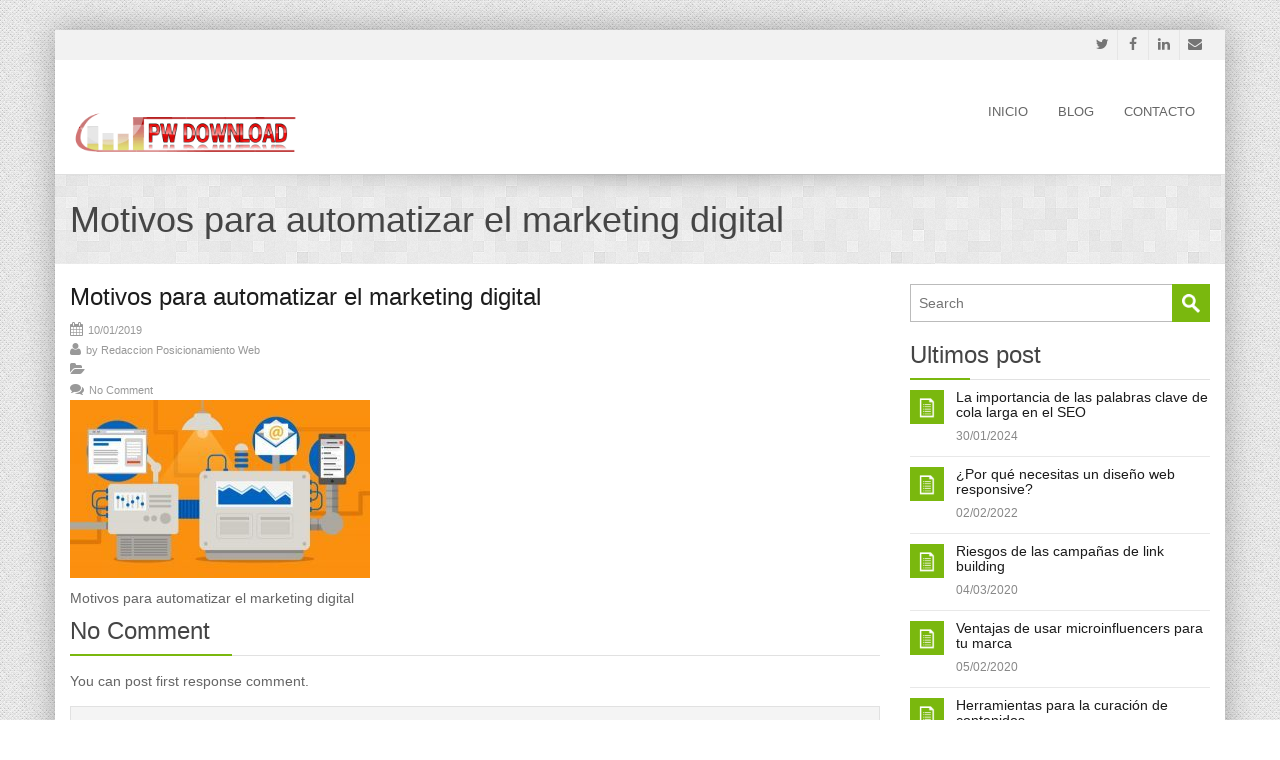

--- FILE ---
content_type: text/html; charset=UTF-8
request_url: https://www.posicionamientoweb.download/motivos-automatizar-marketing-digital/motivos-para-automatizar-el-marketing-digital/
body_size: 7185
content:
<!DOCTYPE html> <!--[if IE 7]><html id="ie7" dir="ltr" lang="es"> <![endif]--> <!--[if IE 8]><html id="ie8" dir="ltr" lang="es"> <![endif]--> <!--[if !(IE 6) | !(IE 7) | !(IE 8)  ]><!--><html dir="ltr" lang="es"> <!--<![endif]--><head><meta charset="UTF-8" /><meta name="viewport" content="width=device-width, initial-scale=1.0" /><meta name="referrer" content="origin" /><meta http-equiv="Content-Security-Policy" content="upgrade-insecure-requests"><link rel="shortcut icon" href="https://www.posicionamientoweb.download/wp-content/uploads/2017/05/logo11.png" /><link rel="profile" href="http://gmpg.org/xfn/11" /><link rel="pingback" href="https://www.posicionamientoweb.download/xmlrpc.php" /> <!--[if lt IE 9]> <script src="https://www.posicionamientoweb.download/wp-content/themes/alterna/js/html5shiv.js"></script> <script src="https://www.posicionamientoweb.download/wp-content/themes/alterna/js/respond.min.js"></script> <![endif]--><title>Motivos para automatizar el marketing digital | Posicionamiento Web Download</title><meta name="description" content="Motivos para automatizar el marketing digital" /><meta name="robots" content="max-snippet:-1, max-image-preview:large, max-video-preview:-1" /><link rel="canonical" href="https://www.posicionamientoweb.download/motivos-automatizar-marketing-digital/motivos-para-automatizar-el-marketing-digital/" /><meta name="generator" content="All in One SEO (AIOSEO) 4.2.4 " /> <script type="application/ld+json" class="aioseo-schema">{"@context":"https:\/\/schema.org","@graph":[{"@type":"WebSite","@id":"https:\/\/www.posicionamientoweb.download\/#website","url":"https:\/\/www.posicionamientoweb.download\/","name":"Posicionamiento Web Download","description":"Posicionamiento Web Download","inLanguage":"es-ES","publisher":{"@id":"https:\/\/www.posicionamientoweb.download\/#organization"}},{"@type":"Organization","@id":"https:\/\/www.posicionamientoweb.download\/#organization","name":"Posicionamiento Web Download","url":"https:\/\/www.posicionamientoweb.download\/"},{"@type":"BreadcrumbList","@id":"https:\/\/www.posicionamientoweb.download\/motivos-automatizar-marketing-digital\/motivos-para-automatizar-el-marketing-digital\/#breadcrumblist","itemListElement":[{"@type":"ListItem","@id":"https:\/\/www.posicionamientoweb.download\/#listItem","position":1,"item":{"@type":"WebPage","@id":"https:\/\/www.posicionamientoweb.download\/","name":"Inicio","description":"En Posicionamiento Web Download ofrecemos un servicio de dise\u00f1o web profesional, ideal para tu negocio,","url":"https:\/\/www.posicionamientoweb.download\/"},"nextItem":"https:\/\/www.posicionamientoweb.download\/motivos-automatizar-marketing-digital\/motivos-para-automatizar-el-marketing-digital\/#listItem"},{"@type":"ListItem","@id":"https:\/\/www.posicionamientoweb.download\/motivos-automatizar-marketing-digital\/motivos-para-automatizar-el-marketing-digital\/#listItem","position":2,"item":{"@type":"WebPage","@id":"https:\/\/www.posicionamientoweb.download\/motivos-automatizar-marketing-digital\/motivos-para-automatizar-el-marketing-digital\/","name":"Motivos para automatizar el marketing digital","description":"Motivos para automatizar el marketing digital","url":"https:\/\/www.posicionamientoweb.download\/motivos-automatizar-marketing-digital\/motivos-para-automatizar-el-marketing-digital\/"},"previousItem":"https:\/\/www.posicionamientoweb.download\/#listItem"}]},{"@type":"Person","@id":"https:\/\/www.posicionamientoweb.download\/author\/redaccion-posicionamiento-web\/#author","url":"https:\/\/www.posicionamientoweb.download\/author\/redaccion-posicionamiento-web\/","name":"Redaccion Posicionamiento Web","image":{"@type":"ImageObject","@id":"https:\/\/www.posicionamientoweb.download\/motivos-automatizar-marketing-digital\/motivos-para-automatizar-el-marketing-digital\/#authorImage","url":"https:\/\/secure.gravatar.com\/avatar\/e90a7fc3951616d17bc69516fa8f8e7e?s=96&d=mm&r=g","width":96,"height":96,"caption":"Redaccion Posicionamiento Web"}},{"@type":"ItemPage","@id":"https:\/\/www.posicionamientoweb.download\/motivos-automatizar-marketing-digital\/motivos-para-automatizar-el-marketing-digital\/#itempage","url":"https:\/\/www.posicionamientoweb.download\/motivos-automatizar-marketing-digital\/motivos-para-automatizar-el-marketing-digital\/","name":"Motivos para automatizar el marketing digital | Posicionamiento Web Download","description":"Motivos para automatizar el marketing digital","inLanguage":"es-ES","isPartOf":{"@id":"https:\/\/www.posicionamientoweb.download\/#website"},"breadcrumb":{"@id":"https:\/\/www.posicionamientoweb.download\/motivos-automatizar-marketing-digital\/motivos-para-automatizar-el-marketing-digital\/#breadcrumblist"},"author":"https:\/\/www.posicionamientoweb.download\/author\/redaccion-posicionamiento-web\/#author","creator":"https:\/\/www.posicionamientoweb.download\/author\/redaccion-posicionamiento-web\/#author","datePublished":"2019-01-10T10:38:49+01:00","dateModified":"2019-01-10T10:38:58+01:00"}]}</script> <link rel='dns-prefetch' href='//maxcdn.bootstrapcdn.com' /><link rel="alternate" type="application/rss+xml" title="Posicionamiento Web Download &raquo; Feed" href="https://www.posicionamientoweb.download/feed/" /><link rel="alternate" type="application/rss+xml" title="Posicionamiento Web Download &raquo; Feed de los comentarios" href="https://www.posicionamientoweb.download/comments/feed/" /><link rel="alternate" type="application/rss+xml" title="Posicionamiento Web Download &raquo; Comentario Motivos para automatizar el marketing digital del feed" href="https://www.posicionamientoweb.download/motivos-automatizar-marketing-digital/motivos-para-automatizar-el-marketing-digital/feed/" /><link rel='stylesheet' id='wp-block-library-css'  href='https://www.posicionamientoweb.download/wp-includes/css/dist/block-library/style.min.css?ver=6.0.11' type='text/css' media='all' /><style id='global-styles-inline-css' type='text/css'>body{--wp--preset--color--black: #000000;--wp--preset--color--cyan-bluish-gray: #abb8c3;--wp--preset--color--white: #ffffff;--wp--preset--color--pale-pink: #f78da7;--wp--preset--color--vivid-red: #cf2e2e;--wp--preset--color--luminous-vivid-orange: #ff6900;--wp--preset--color--luminous-vivid-amber: #fcb900;--wp--preset--color--light-green-cyan: #7bdcb5;--wp--preset--color--vivid-green-cyan: #00d084;--wp--preset--color--pale-cyan-blue: #8ed1fc;--wp--preset--color--vivid-cyan-blue: #0693e3;--wp--preset--color--vivid-purple: #9b51e0;--wp--preset--gradient--vivid-cyan-blue-to-vivid-purple: linear-gradient(135deg,rgba(6,147,227,1) 0%,rgb(155,81,224) 100%);--wp--preset--gradient--light-green-cyan-to-vivid-green-cyan: linear-gradient(135deg,rgb(122,220,180) 0%,rgb(0,208,130) 100%);--wp--preset--gradient--luminous-vivid-amber-to-luminous-vivid-orange: linear-gradient(135deg,rgba(252,185,0,1) 0%,rgba(255,105,0,1) 100%);--wp--preset--gradient--luminous-vivid-orange-to-vivid-red: linear-gradient(135deg,rgba(255,105,0,1) 0%,rgb(207,46,46) 100%);--wp--preset--gradient--very-light-gray-to-cyan-bluish-gray: linear-gradient(135deg,rgb(238,238,238) 0%,rgb(169,184,195) 100%);--wp--preset--gradient--cool-to-warm-spectrum: linear-gradient(135deg,rgb(74,234,220) 0%,rgb(151,120,209) 20%,rgb(207,42,186) 40%,rgb(238,44,130) 60%,rgb(251,105,98) 80%,rgb(254,248,76) 100%);--wp--preset--gradient--blush-light-purple: linear-gradient(135deg,rgb(255,206,236) 0%,rgb(152,150,240) 100%);--wp--preset--gradient--blush-bordeaux: linear-gradient(135deg,rgb(254,205,165) 0%,rgb(254,45,45) 50%,rgb(107,0,62) 100%);--wp--preset--gradient--luminous-dusk: linear-gradient(135deg,rgb(255,203,112) 0%,rgb(199,81,192) 50%,rgb(65,88,208) 100%);--wp--preset--gradient--pale-ocean: linear-gradient(135deg,rgb(255,245,203) 0%,rgb(182,227,212) 50%,rgb(51,167,181) 100%);--wp--preset--gradient--electric-grass: linear-gradient(135deg,rgb(202,248,128) 0%,rgb(113,206,126) 100%);--wp--preset--gradient--midnight: linear-gradient(135deg,rgb(2,3,129) 0%,rgb(40,116,252) 100%);--wp--preset--duotone--dark-grayscale: url('#wp-duotone-dark-grayscale');--wp--preset--duotone--grayscale: url('#wp-duotone-grayscale');--wp--preset--duotone--purple-yellow: url('#wp-duotone-purple-yellow');--wp--preset--duotone--blue-red: url('#wp-duotone-blue-red');--wp--preset--duotone--midnight: url('#wp-duotone-midnight');--wp--preset--duotone--magenta-yellow: url('#wp-duotone-magenta-yellow');--wp--preset--duotone--purple-green: url('#wp-duotone-purple-green');--wp--preset--duotone--blue-orange: url('#wp-duotone-blue-orange');--wp--preset--font-size--small: 13px;--wp--preset--font-size--medium: 20px;--wp--preset--font-size--large: 36px;--wp--preset--font-size--x-large: 42px;}.has-black-color{color: var(--wp--preset--color--black) !important;}.has-cyan-bluish-gray-color{color: var(--wp--preset--color--cyan-bluish-gray) !important;}.has-white-color{color: var(--wp--preset--color--white) !important;}.has-pale-pink-color{color: var(--wp--preset--color--pale-pink) !important;}.has-vivid-red-color{color: var(--wp--preset--color--vivid-red) !important;}.has-luminous-vivid-orange-color{color: var(--wp--preset--color--luminous-vivid-orange) !important;}.has-luminous-vivid-amber-color{color: var(--wp--preset--color--luminous-vivid-amber) !important;}.has-light-green-cyan-color{color: var(--wp--preset--color--light-green-cyan) !important;}.has-vivid-green-cyan-color{color: var(--wp--preset--color--vivid-green-cyan) !important;}.has-pale-cyan-blue-color{color: var(--wp--preset--color--pale-cyan-blue) !important;}.has-vivid-cyan-blue-color{color: var(--wp--preset--color--vivid-cyan-blue) !important;}.has-vivid-purple-color{color: var(--wp--preset--color--vivid-purple) !important;}.has-black-background-color{background-color: var(--wp--preset--color--black) !important;}.has-cyan-bluish-gray-background-color{background-color: var(--wp--preset--color--cyan-bluish-gray) !important;}.has-white-background-color{background-color: var(--wp--preset--color--white) !important;}.has-pale-pink-background-color{background-color: var(--wp--preset--color--pale-pink) !important;}.has-vivid-red-background-color{background-color: var(--wp--preset--color--vivid-red) !important;}.has-luminous-vivid-orange-background-color{background-color: var(--wp--preset--color--luminous-vivid-orange) !important;}.has-luminous-vivid-amber-background-color{background-color: var(--wp--preset--color--luminous-vivid-amber) !important;}.has-light-green-cyan-background-color{background-color: var(--wp--preset--color--light-green-cyan) !important;}.has-vivid-green-cyan-background-color{background-color: var(--wp--preset--color--vivid-green-cyan) !important;}.has-pale-cyan-blue-background-color{background-color: var(--wp--preset--color--pale-cyan-blue) !important;}.has-vivid-cyan-blue-background-color{background-color: var(--wp--preset--color--vivid-cyan-blue) !important;}.has-vivid-purple-background-color{background-color: var(--wp--preset--color--vivid-purple) !important;}.has-black-border-color{border-color: var(--wp--preset--color--black) !important;}.has-cyan-bluish-gray-border-color{border-color: var(--wp--preset--color--cyan-bluish-gray) !important;}.has-white-border-color{border-color: var(--wp--preset--color--white) !important;}.has-pale-pink-border-color{border-color: var(--wp--preset--color--pale-pink) !important;}.has-vivid-red-border-color{border-color: var(--wp--preset--color--vivid-red) !important;}.has-luminous-vivid-orange-border-color{border-color: var(--wp--preset--color--luminous-vivid-orange) !important;}.has-luminous-vivid-amber-border-color{border-color: var(--wp--preset--color--luminous-vivid-amber) !important;}.has-light-green-cyan-border-color{border-color: var(--wp--preset--color--light-green-cyan) !important;}.has-vivid-green-cyan-border-color{border-color: var(--wp--preset--color--vivid-green-cyan) !important;}.has-pale-cyan-blue-border-color{border-color: var(--wp--preset--color--pale-cyan-blue) !important;}.has-vivid-cyan-blue-border-color{border-color: var(--wp--preset--color--vivid-cyan-blue) !important;}.has-vivid-purple-border-color{border-color: var(--wp--preset--color--vivid-purple) !important;}.has-vivid-cyan-blue-to-vivid-purple-gradient-background{background: var(--wp--preset--gradient--vivid-cyan-blue-to-vivid-purple) !important;}.has-light-green-cyan-to-vivid-green-cyan-gradient-background{background: var(--wp--preset--gradient--light-green-cyan-to-vivid-green-cyan) !important;}.has-luminous-vivid-amber-to-luminous-vivid-orange-gradient-background{background: var(--wp--preset--gradient--luminous-vivid-amber-to-luminous-vivid-orange) !important;}.has-luminous-vivid-orange-to-vivid-red-gradient-background{background: var(--wp--preset--gradient--luminous-vivid-orange-to-vivid-red) !important;}.has-very-light-gray-to-cyan-bluish-gray-gradient-background{background: var(--wp--preset--gradient--very-light-gray-to-cyan-bluish-gray) !important;}.has-cool-to-warm-spectrum-gradient-background{background: var(--wp--preset--gradient--cool-to-warm-spectrum) !important;}.has-blush-light-purple-gradient-background{background: var(--wp--preset--gradient--blush-light-purple) !important;}.has-blush-bordeaux-gradient-background{background: var(--wp--preset--gradient--blush-bordeaux) !important;}.has-luminous-dusk-gradient-background{background: var(--wp--preset--gradient--luminous-dusk) !important;}.has-pale-ocean-gradient-background{background: var(--wp--preset--gradient--pale-ocean) !important;}.has-electric-grass-gradient-background{background: var(--wp--preset--gradient--electric-grass) !important;}.has-midnight-gradient-background{background: var(--wp--preset--gradient--midnight) !important;}.has-small-font-size{font-size: var(--wp--preset--font-size--small) !important;}.has-medium-font-size{font-size: var(--wp--preset--font-size--medium) !important;}.has-large-font-size{font-size: var(--wp--preset--font-size--large) !important;}.has-x-large-font-size{font-size: var(--wp--preset--font-size--x-large) !important;}</style><link rel='stylesheet' id='contact-form-7-css'  href='https://www.posicionamientoweb.download/wp-content/cache/autoptimize/css/autoptimize_single_e6fae855021a88a0067fcc58121c594f.css?ver=5.6.3' type='text/css' media='all' /><link rel='stylesheet' id='rs-plugin-settings-css'  href='https://www.posicionamientoweb.download/wp-content/cache/autoptimize/css/autoptimize_single_9f4f00ef6543d1605d902f51fe083c2d.css?ver=5.4.1' type='text/css' media='all' /><style id='rs-plugin-settings-inline-css' type='text/css'>#rs-demo-id {}</style><link rel='stylesheet' id='bootstrap-css'  href='//maxcdn.bootstrapcdn.com/bootstrap/3.3.6/css/bootstrap.min.css?ver=9.6.2' type='text/css' media='all' /><link rel='stylesheet' id='fontawesome-css'  href='//maxcdn.bootstrapcdn.com/font-awesome/4.5.0/css/font-awesome.min.css?ver=9.6.2' type='text/css' media='all' /><link rel='stylesheet' id='animate-css'  href='https://www.posicionamientoweb.download/wp-content/themes/alterna/css/animate.min.css?ver=9.6.2' type='text/css' media='all' /><link rel='stylesheet' id='flexslider_style-css'  href='https://www.posicionamientoweb.download/wp-content/cache/autoptimize/css/autoptimize_single_372500e4557a69fb75d6b1be8fe5827d.css?ver=9.6.2' type='text/css' media='all' /><link rel='stylesheet' id='fancyBox_style-css'  href='https://www.posicionamientoweb.download/wp-content/cache/autoptimize/css/autoptimize_single_6c55951ce1e3115711f63f99b7501f3a.css?ver=9.6.2' type='text/css' media='all' /><link rel='stylesheet' id='fancyBox_helper_style-css'  href='https://www.posicionamientoweb.download/wp-content/cache/autoptimize/css/autoptimize_single_52ddd84a9f42c1d4cd86d518a7f7e8bc.css?ver=9.6.2' type='text/css' media='all' /><link rel='stylesheet' id='alterna_style-css'  href='https://www.posicionamientoweb.download/wp-content/cache/autoptimize/css/autoptimize_single_656f2f8fc332db728e593ff3d12ed47c.css?ver=23' type='text/css' media='all' /><link rel='stylesheet' id='style-css'  href='https://www.posicionamientoweb.download/wp-content/cache/autoptimize/css/autoptimize_single_90e419607e425ff1191562823aeaee36.css?ver=9.6.2' type='text/css' media='all' /> <script type='text/javascript' src='https://www.posicionamientoweb.download/wp-includes/js/jquery/jquery.min.js?ver=3.6.0' id='jquery-core-js'></script> <link rel="https://api.w.org/" href="https://www.posicionamientoweb.download/wp-json/" /><link rel="alternate" type="application/json" href="https://www.posicionamientoweb.download/wp-json/wp/v2/media/1180" /><link rel="EditURI" type="application/rsd+xml" title="RSD" href="https://www.posicionamientoweb.download/xmlrpc.php?rsd" /><link rel="wlwmanifest" type="application/wlwmanifest+xml" href="https://www.posicionamientoweb.download/wp-includes/wlwmanifest.xml" /><meta name="generator" content="WordPress 6.0.11" /><link rel='shortlink' href='https://www.posicionamientoweb.download/?p=1180' /><link rel="alternate" type="application/json+oembed" href="https://www.posicionamientoweb.download/wp-json/oembed/1.0/embed?url=https%3A%2F%2Fwww.posicionamientoweb.download%2Fmotivos-automatizar-marketing-digital%2Fmotivos-para-automatizar-el-marketing-digital%2F" /><link rel="alternate" type="text/xml+oembed" href="https://www.posicionamientoweb.download/wp-json/oembed/1.0/embed?url=https%3A%2F%2Fwww.posicionamientoweb.download%2Fmotivos-automatizar-marketing-digital%2Fmotivos-para-automatizar-el-marketing-digital%2F&#038;format=xml" /><style id="alterna-custom-page-css" type="text/css">@media only screen and (-Webkit-min-device-pixel-ratio: 1.5),
only screen and (-moz-min-device-pixel-ratio: 1.5),
only screen and (-o-min-device-pixel-ratio: 3/2),
only screen and (min-device-pixel-ratio: 1.5) {
	
}</style><meta name="generator" content="Powered by Visual Composer - drag and drop page builder for WordPress."/> <!--[if lte IE 9]><link rel="stylesheet" type="text/css" href="https://www.posicionamientoweb.download/wp-content/plugins/js_composer/assets/css/vc_lte_ie9.min.css" media="screen"><![endif]--><!--[if IE  8]><link rel="stylesheet" type="text/css" href="https://www.posicionamientoweb.download/wp-content/plugins/js_composer/assets/css/vc-ie8.min.css" media="screen"><![endif]--><style type="text/css">.broken_link, a.broken_link {
	text-decoration: line-through;
}</style><meta name="generator" content="Powered by Slider Revolution 5.4.1 - responsive, Mobile-Friendly Slider Plugin for WordPress with comfortable drag and drop interface." /> <noscript><style type="text/css">.wpb_animate_when_almost_visible { opacity: 1; }</style></noscript></head><body class="attachment attachment-template-default single single-attachment postid-1180 attachmentid-1180 attachment-jpeg boxed-layout wpb-js-composer js-comp-ver-4.9.1 vc_responsive"><div class="wrapper"><div class="header-wrap"><div id="header-topbar"><div class="container"><div class="row"><div class="col-md-12 col-sm-12"><div id="header-topbar-right-content"><div class="topbar-element"><ul class="topbar-socials"><li class="social"><a href="https://twitter.com/posicionamien20" target="_blank" ><i class="fa fa-twitter"></i></a></li><li class="social"><a href="#" target="_blank" ><i class="fa fa-facebook"></i></a></li><li class="social"><a href="https://www.linkedin.com/in/posicionamiento-web-22599913a/" target="_blank" ><i class="fa fa-linkedin"></i></a></li><li class="social"><a href="mailto:hola@posicionamientoweb.download" target="_blank" ><i class="fa fa-envelope"></i></a></li></ul></div></div></div></div></div></div><header class="header-style-4"><div id="alterna-header" class="header-fixed-enabled"><div class="container"><div class="logo"> <a href="https://www.posicionamientoweb.download" title="Posicionamiento Web Download"> <noscript><img class="logo-default" src="https://www.posicionamientoweb.download/wp-content/uploads/2017/05/logo11.png" width="227" height="60" alt="logo"></noscript><img class="lazyload logo-default" src='data:image/svg+xml,%3Csvg%20xmlns=%22http://www.w3.org/2000/svg%22%20viewBox=%220%200%20227%2060%22%3E%3C/svg%3E' data-src="https://www.posicionamientoweb.download/wp-content/uploads/2017/05/logo11.png" width="227" height="60" alt="logo"> <noscript><img class="logo-retina" src="https://www.posicionamientoweb.download/wp-content/uploads/2017/05/logo11.png" width="227" height="60" alt="logo"></noscript><img class="lazyload logo-retina" src='data:image/svg+xml,%3Csvg%20xmlns=%22http://www.w3.org/2000/svg%22%20viewBox=%220%200%20227%2060%22%3E%3C/svg%3E' data-src="https://www.posicionamientoweb.download/wp-content/uploads/2017/05/logo11.png" width="227" height="60" alt="logo"> </a></div><div class="alterna-header-right-container"><div class="menu"><nav ><div class="alterna-nav-menu-container"><ul id="menu-principal" class="alterna-nav-menu"><li id="menu-item-900" class="menu-item menu-item-type-post_type menu-item-object-page menu-item-home menu-item-900"><a href="https://www.posicionamientoweb.download/">Inicio</a></li><li id="menu-item-902" class="menu-item menu-item-type-post_type menu-item-object-page current_page_parent menu-item-902"><a href="https://www.posicionamientoweb.download/blog/">Blog</a></li><li id="menu-item-903" class="menu-item menu-item-type-post_type menu-item-object-page menu-item-903"><a href="https://www.posicionamientoweb.download/contact/">Contacto</a></li></ul></div></nav></div></div></div></div><nav id="alterna-drop-nav" class="navbar"><div class="container-fluid"><div class="navbar-header"> <button type="button" class="navbar-toggle collapsed" data-toggle="collapse" data-target="#alterna-mobile-navbar-collapse"> <span class="sr-only">Toggle navigation</span> <span class="icon-bar"></span> <span class="icon-bar"></span> <span class="icon-bar"></span> </button></div><div class="collapse navbar-collapse" id="alterna-mobile-navbar-collapse"><ul id="menu-principal-1" class="nav navbar-nav"><li class="menu-item menu-item-type-post_type menu-item-object-page menu-item-home menu-item-900"><a href="https://www.posicionamientoweb.download/">Inicio</a></li><li class="menu-item menu-item-type-post_type menu-item-object-page current_page_parent menu-item-902"><a href="https://www.posicionamientoweb.download/blog/">Blog</a></li><li class="menu-item menu-item-type-post_type menu-item-object-page menu-item-903"><a href="https://www.posicionamientoweb.download/contact/">Contacto</a></li></ul></div></div></nav></header></div><div class="page-header-wrap"><div id="page-header"><div class="top-shadow"></div><div class="container"><div class="page-header-content"><h1 class="title">Motivos para automatizar el marketing digital</h1></div></div></div></div><div class="content-wrap"><div id="main" class="container"><div class="row"><section class="alterna-col col-lg-9 col-md-8 col-sm-8 alterna-right"><article id="post-1180" class="entry-post post-1180 attachment type-attachment status-inherit hentry" itemscope itemtype="http://schema.org/Article"><header class="entry-header"><h3 class="entry-title" itemprop="name"><a href="https://www.posicionamientoweb.download/motivos-automatizar-marketing-digital/motivos-para-automatizar-el-marketing-digital/" itemprop="url">Motivos para automatizar el marketing digital</a></h3><div class="post-meta"><div class="post-date"><i class="fa fa-calendar"></i><span class="entry-date updated" itemprop="datePublished">10/01/2019</span></div><div class="post-author"><i class="fa fa-user"></i>by <span itemprop="author">Redaccion Posicionamiento Web</span></div><div class="cat-links"><i class="fa fa-folder-open"></i><span itemprop="genre"></span></div><div class="post-comments"><i class="fa fa-comments"></i><a href="https://www.posicionamientoweb.download/motivos-automatizar-marketing-digital/motivos-para-automatizar-el-marketing-digital/#comments" itemprop="interactionCount">No Comment</a></div></div></header><div class="entry-content" itemprop="articleBody"><p class="attachment"><a href='https://www.posicionamientoweb.download/wp-content/uploads/2019/01/Motivos-para-automatizar-el-marketing-digital.jpg'><noscript><img wpfc-lazyload-disable="true" width="300" height="178" src="https://www.posicionamientoweb.download/wp-content/uploads/2019/01/Motivos-para-automatizar-el-marketing-digital-300x178.jpg" class="attachment-medium size-medium" alt="Motivos para automatizar el marketing digital" srcset="https://www.posicionamientoweb.download/wp-content/uploads/2019/01/Motivos-para-automatizar-el-marketing-digital-300x178.jpg 300w, https://www.posicionamientoweb.download/wp-content/uploads/2019/01/Motivos-para-automatizar-el-marketing-digital.jpg 600w" sizes="(max-width: 300px) 100vw, 300px" wpfc-lazyload-disable="true" /></noscript><img wpfc-lazyload-disable="true" width="300" height="178" src='data:image/svg+xml,%3Csvg%20xmlns=%22http://www.w3.org/2000/svg%22%20viewBox=%220%200%20300%20178%22%3E%3C/svg%3E' data-src="https://www.posicionamientoweb.download/wp-content/uploads/2019/01/Motivos-para-automatizar-el-marketing-digital-300x178.jpg" class="lazyload attachment-medium size-medium" alt="Motivos para automatizar el marketing digital" data-srcset="https://www.posicionamientoweb.download/wp-content/uploads/2019/01/Motivos-para-automatizar-el-marketing-digital-300x178.jpg 300w, https://www.posicionamientoweb.download/wp-content/uploads/2019/01/Motivos-para-automatizar-el-marketing-digital.jpg 600w" data-sizes="(max-width: 300px) 100vw, 300px" wpfc-lazyload-disable="true" /></a></p><p>Motivos para automatizar el marketing digital</p></div><div id="comments"><div class="alterna-title"><h3>No Comment</h3><div class="line"></div></div><div class="comments-first"><p>You can post first response comment.</p></div><div id="respond"><div id="reply-title"><h3>Leave A Comment</h3></div><div class="row"><div class="col-md-12"><a rel="nofollow" id="cancel-comment-reply-link" href="/motivos-automatizar-marketing-digital/motivos-para-automatizar-el-marketing-digital/#respond" style="display:none;">Haz clic aquí para cancelar la respuesta.</a></div></div><form id="comment-form" action="http://www.posicionamientoweb.download/wp-comments-post.php" method="post"><div class="row"><div id="comment-input" class="col-md-6 col-sm-12"><div class="placeholding-input"> <input type="text" name="author" id="author" tabindex="1" aria-required='true' class="input-name" /> <label for="author" class="placeholder">Name (required)</label></div><div class="placeholding-input"> <input type="text" name="email" id="email" tabindex="2" aria-required='true' class="input-email"  /> <label for="email" class="placeholder">Email (required)</label></div><div class="placeholding-input"> <input type="text" name="url" id="url" tabindex="3" class="input-website" /> <label for="url" class="placeholder">Website</label></div></div><div id="comment-textarea" class="col-md-6 col-sm-12"><div class="placeholding-input"><textarea name="comment" id="comment" cols="60" rows="5" tabindex="4" class="textarea-comment"></textarea><label for="comment" class="comment-placeholder placeholder">Comment...</label></div></div></div><div id="comment-alert-error" class="alert alert-danger"> <span class="comment-alert-error-name">Please enter your name.</span> <span class="comment-alert-error-email">Please enter an valid email address.</span> <span class="comment-alert-error-message">Please enter a message.</span></div><div id="comment-submit"> <button name="submit" type="submit" id="submit" class="btn btn-theme no-margin"><i class="fa fa-comment-o"></i>Post Comment</button> <input type='hidden' name='comment_post_ID' value='1180' id='comment_post_ID' /> <input type='hidden' name='comment_parent' id='comment_parent' value='0' /></div></form></div></div><nav id="single-nav-bottom" class="single-pagination "> <a href="https://www.posicionamientoweb.download/motivos-automatizar-marketing-digital/" rel="prev"><span class="single-pagination-flag">Previous</span><span><i class="fa fa-angle-double-left"></i>Motivos para automatizar el marketing digital</span></a></nav></article></section><aside class="alterna-col col-lg-3 col-md-4 col-sm-4 alterna-right"><div id="search-2" class="widget widget_search"><form role="search" class="sidebar-searchform" method="get" action="https://www.posicionamientoweb.download/"><div> <input id="sidebar-s" name="s" type="text" placeholder="Search" /> <input id="sidebar-searchsubmit" type="submit" value="" /></div></form></div><div id="alternablogrecentwidget-2" class="widget widget_alternablogrecentwidget"><h3 class="widget-title">Ultimos post</h3><div class="line"></div><div class="clear"></div><div class="widget-alterna-recent-blog"><ul class="widget-blog-recent mline"><li><div class="sidebar-blog-recent icon-style"><div class="post-type"><span class="big-icon-file"></span></div><div class="post-content"><h5 class="entry-title"><a href="https://www.posicionamientoweb.download/la-importancia-de-las-palabras-clave-de-cola-larga-en-el-seo/">La importancia de las palabras clave de cola larga en el SEO</a></h5><div class="entry-meta"> <span class="entry-date"><a href="https://www.posicionamientoweb.download/la-importancia-de-las-palabras-clave-de-cola-larga-en-el-seo/">30/01/2024</a></span></div></div></div></li><li><div class="sidebar-blog-recent icon-style"><div class="post-type"><span class="big-icon-file"></span></div><div class="post-content"><h5 class="entry-title"><a href="https://www.posicionamientoweb.download/por-que-necesitas-un-diseno-web-responsive/">¿Por qué necesitas un diseño web responsive?</a></h5><div class="entry-meta"> <span class="entry-date"><a href="https://www.posicionamientoweb.download/por-que-necesitas-un-diseno-web-responsive/">02/02/2022</a></span></div></div></div></li><li><div class="sidebar-blog-recent icon-style"><div class="post-type"><span class="big-icon-file"></span></div><div class="post-content"><h5 class="entry-title"><a href="https://www.posicionamientoweb.download/riesgos-de-las-campanas-de-link-building/">Riesgos de las campañas de link building</a></h5><div class="entry-meta"> <span class="entry-date"><a href="https://www.posicionamientoweb.download/riesgos-de-las-campanas-de-link-building/">04/03/2020</a></span></div></div></div></li><li><div class="sidebar-blog-recent icon-style"><div class="post-type"><span class="big-icon-file"></span></div><div class="post-content"><h5 class="entry-title"><a href="https://www.posicionamientoweb.download/ventajas-de-usar-microinfluencers-para-tu-marca/">Ventajas de usar microinfluencers para tu marca</a></h5><div class="entry-meta"> <span class="entry-date"><a href="https://www.posicionamientoweb.download/ventajas-de-usar-microinfluencers-para-tu-marca/">05/02/2020</a></span></div></div></div></li><li><div class="sidebar-blog-recent icon-style"><div class="post-type"><span class="big-icon-file"></span></div><div class="post-content"><h5 class="entry-title"><a href="https://www.posicionamientoweb.download/herramientas-curacion-de-contenidos/">Herramientas para la curación de contenidos</a></h5><div class="entry-meta"> <span class="entry-date"><a href="https://www.posicionamientoweb.download/herramientas-curacion-de-contenidos/">11/12/2019</a></span></div></div></div></li></ul></div></div><div id="tag_cloud-2" class="widget widget_tag_cloud"><h3 class="widget-title">Categorias</h3><div class="line"></div><div class="clear"></div><div class="tagcloud"><a href="https://www.posicionamientoweb.download/category/noticias/" class="tag-cloud-link tag-link-1 tag-link-position-1" style="font-size: 8pt;" aria-label="Noticias (31 elementos)">Noticias</a></div></div><div id="tag_cloud-3" class="widget widget_tag_cloud"><h3 class="widget-title">Etiquetas</h3><div class="line"></div><div class="clear"></div><div class="tagcloud"><a href="https://www.posicionamientoweb.download/tag/marketing/" class="tag-cloud-link tag-link-37 tag-link-position-1" style="font-size: 8pt;" aria-label="marketing (2 elementos)">marketing</a> <a href="https://www.posicionamientoweb.download/tag/marketing-de-contenidos/" class="tag-cloud-link tag-link-34 tag-link-position-2" style="font-size: 22pt;" aria-label="marketing de contenidos (15 elementos)">marketing de contenidos</a> <a href="https://www.posicionamientoweb.download/tag/redes-sociales/" class="tag-cloud-link tag-link-35 tag-link-position-3" style="font-size: 19.666666666667pt;" aria-label="redes sociales (11 elementos)">redes sociales</a> <a href="https://www.posicionamientoweb.download/tag/seo/" class="tag-cloud-link tag-link-36 tag-link-position-4" style="font-size: 10.333333333333pt;" aria-label="seo (3 elementos)">seo</a></div></div><div id="calendar-2" class="widget widget_calendar"><h3 class="widget-title">Calendario</h3><div class="line"></div><div class="clear"></div><div id="calendar_wrap" class="calendar_wrap"><table id="wp-calendar" class="wp-calendar-table"><caption>enero 2026</caption><thead><tr><th scope="col" title="lunes">L</th><th scope="col" title="martes">M</th><th scope="col" title="miércoles">X</th><th scope="col" title="jueves">J</th><th scope="col" title="viernes">V</th><th scope="col" title="sábado">S</th><th scope="col" title="domingo">D</th></tr></thead><tbody><tr><td colspan="3" class="pad">&nbsp;</td><td>1</td><td>2</td><td>3</td><td>4</td></tr><tr><td>5</td><td>6</td><td>7</td><td>8</td><td>9</td><td>10</td><td>11</td></tr><tr><td>12</td><td>13</td><td>14</td><td>15</td><td>16</td><td>17</td><td>18</td></tr><tr><td>19</td><td>20</td><td>21</td><td>22</td><td>23</td><td>24</td><td>25</td></tr><tr><td>26</td><td id="today">27</td><td>28</td><td>29</td><td>30</td><td>31</td><td class="pad" colspan="1">&nbsp;</td></tr></tbody></table><nav aria-label="Meses anteriores y posteriores" class="wp-calendar-nav"> <span class="wp-calendar-nav-prev"><a href="https://www.posicionamientoweb.download/2024/01/">&laquo; Ene</a></span> <span class="pad">&nbsp;</span> <span class="wp-calendar-nav-next">&nbsp;</span></nav></div></div></aside></div></div></div><div class="footer-wrap"><footer class="footer-content"><div class="footer-bottom-content"><div class="container"><div class="footer-copyright">Copyright &copy; 2017 <a href="https://www.posicionamientoweb.download">Posicionamiento web Download</a>. All rights reserved.</div><div class="footer-link">Powered by <a href="http://www.jesuslopezseo.com/">jesuslopezseo.com</a></div></div></div></footer></div></div> <noscript><style>.lazyload{display:none;}</style></noscript><script data-noptimize="1">window.lazySizesConfig=window.lazySizesConfig||{};window.lazySizesConfig.loadMode=1;</script><script async data-noptimize="1" src='https://www.posicionamientoweb.download/wp-content/plugins/autoptimize/classes/external/js/lazysizes.min.js?ao_version=3.1.1.1'></script> <script type='text/javascript' id='contact-form-7-js-extra'>var wpcf7 = {"api":{"root":"https:\/\/www.posicionamientoweb.download\/wp-json\/","namespace":"contact-form-7\/v1"}};</script> <script type='text/javascript' src='//maxcdn.bootstrapcdn.com/bootstrap/3.3.6/js/bootstrap.min.js?ver=9.6.2' id='bootstrap-js'></script> <script defer src="https://www.posicionamientoweb.download/wp-content/cache/autoptimize/js/autoptimize_d52cdb461a9b4bc2b1760790118e1db9.js"></script></body></html>

--- FILE ---
content_type: text/css
request_url: https://www.posicionamientoweb.download/wp-content/cache/autoptimize/css/autoptimize_single_656f2f8fc332db728e593ff3d12ed47c.css?ver=23
body_size: 18047
content:
::-moz-selection{background:#7ab80e;color:#fff;text-shadow:none}::selection{background:#7ab80e;color:#fff;text-shadow:none}body{font-family:'Open Sans',Helvetica,Arial,sans-serif;color:#666;font-size:14px;line-height:20px;padding:0 !important}h1,h2,h3,h4,h5,h6{color:#454545;font-weight:300;font-family:'Open Sans',Helvetica,Arial,sans-serif;margin:0 0 15px}select,textarea,input[type=text],input[type=password],input[type=datetime],input[type=datetime-local],input[type=date],input[type=month],input[type=time],input[type=week],input[type=number],input[type=email],input[type=url],input[type=search],input[type=tel],input[type=color],.uneditable-input{line-height:20px;padding:5px;border:1px solid #bbb;outline:0;border-radius:0;-moz-border-radius:0px;-webkit-border-radius:0px;box-shadow:none;-moz-box-shadow:none;-webkit-box-shadow:none;-webkit-transition:.6s;-moz-transition:.6s;-o-transition:.6s;transition:.6s}textarea:focus,input[type=text]:focus,input[type=password]:focus,input[type=datetime]:focus,input[type=datetime-local]:focus,input[type=date]:focus,input[type=month]:focus,input[type=time]:focus,input[type=week]:focus,input[type=number]:focus,input[type=email]:focus,input[type=url]:focus,input[type=search]:focus,input[type=tel]:focus,input[type=color]:focus,.uneditable-input:focus{border:1px solid #7ab80e !important;box-shadow:none;-moz-box-shadow:none;-webkit-box-shadow:none;outline:0}.radio,.checkbox{margin-left:20px}img{max-width:100%;height:auto;vertical-align:middle;border:0;-ms-interpolation-mode:bicubic}.clear{clear:both}.bold{font-weight:700}a{color:#1c1c1c;text-decoration:none}a:hover{color:#7ab80e;text-decoration:none}ul,ol{padding:0;margin:0 0 10px 25px}ul.inline{margin:0;padding:0;list-style:none}ul.inline ul{margin:0;padding:0;list-style:none}ul.inline li{display:inline-block;padding:0;margin:0 5px 0 0}ul.inline li:last-child{margin-right:0}ol.inline{margin:0;padding:0;list-style:none}ol.inline ol{margin:0;padding:0;list-style:none}ol.inline li{display:inline-block;padding:0;margin:0 5px 0 0}ol.inline li:last-child{margin-right:0}ul.mline{margin:0;padding:0;list-style:none}ul.mline ul{margin:0;padding:0;list-style:none}ul.mline li{padding:0;margin:0 0 5px}ul.mline li:last-child{margin-bottom:0}ol.mline{margin:0;padding:0;list-style:none}ol.mline ul{margin:0;padding:0;list-style:none}ol.mline ol{padding:0;margin:0 0 5px}ol.mline ol:last-child{margin-bottom:0}.the-icons{list-style-type:none;margin-left:0}.the-icons i{width:20px;text-align:center;display:inline-block;margin-right:5px}.alterna-separat{margin-left:5px;margin-right:5px}body.boxed-layout{background-size:100px 100px;background-repeat:repeat;background-image:url('https://www.posicionamientoweb.download/wp-content/themes/alterna/img/bgnoise_lg.png')}.wrapper{max-width:1170px;position:relative;background:#fff}.boxed-layout .wrapper{box-shadow:0px 0px 30px rgba(0,0,0,.3);-moz-box-shadow:0px 0px 30px rgba(0,0,0,.3);-webkit-box-shadow:0px 0px 30px rgba(0,0,0,.3);margin:30px auto !important}.wide-layout .wrapper{max-width:100% !important;margin:0 auto !important}@media (min-width:1201px){.container{width:1170px}}@media (max-width:1200px){.wrapper{max-width:970px}}@media (max-width:991px){.wrapper{max-width:750px}}@media (max-width:767px){body{background:0 0 !important}.wrapper{margin:0 auto !important}.boxed-layout .wrapper{margin:0 auto !important}}@media only screen and (-Webkit-min-device-pixel-ratio:1.5),only screen and (-moz-min-device-pixel-ratio:1.5),only screen and (-o-min-device-pixel-ratio:3/2),only screen and (min-device-pixel-ratio:1.5){body.boxed-layout{background-image:url('https://www.posicionamientoweb.download/wp-content/themes/alterna/img/bgnoise_lg@2x.png')}}#header-banner{display:none;min-height:44px;background:#f7d539;color:#222}#header-banner .header-banner-content{text-align:center;padding:15px 25px;position:relative}#header-banner .header-banner-content a{color:#1c1c1c}#header-banner .header-banner-content a:hover{color:#7ab80e}#header-banner .close-btn{position:absolute;top:50%;margin-top:-10px;right:0;font-size:12px;width:20px;height:20px;line-height:20px;background:#f6f6f6}#header-topbar{min-height:30px;line-height:30px;background:#f2f2f2;color:#757575}#header-topbar span,#header-topbar a{font-size:12px;color:#757575}#header-topbar span i,#header-topbar a i{font-size:14px;margin-right:5px}#header-topbar a:hover,#header-topbar a:hover .amount{color:#16a2da}#header-topbar ul{list-style:none;margin:0}#header-topbar ul li ul{display:none;background:#f2f2f2;border:1px solid #e6e6e6;position:absolute;top:100%;left:-1px;min-width:100px;z-index:999}#header-topbar ul li ul li{position:relative;float:left}#header-topbar ul li ul li span,#header-topbar ul li ul li a{padding:0 10px;float:left;width:110px;border-bottom:1px #e6e6e6 solid}#header-topbar ul li ul li a:hover{background:#f7f7f7}#header-topbar ul li ul li:last-child span,#header-topbar ul li ul li:last-child a{border-bottom:none}#header-topbar ul>li:hover>ul{display:block}#header-topbar .topbar-element>ul>li{float:left;padding:0 8px;position:relative;border-right:1px #e6e6e6 solid}#header-topbar .topbar-element>ul>li.social{padding:0}#header-topbar .topbar-element:last-child>ul>li:last-child{padding-right:0;border-right:none}#header-topbar .topbar-socials a{width:30px;height:30px;display:block;text-align:center}#header-topbar .topbar-socials a i{margin-right:0}#header-topbar .topbar-socials .social:hover .fa-twitter{color:#48c4d2 !important}#header-topbar .topbar-socials .social:hover .fa-facebook{color:#3b5998 !important}#header-topbar .topbar-socials .social:hover .fa-google-plus{color:#d94a39 !important}#header-topbar .topbar-socials .social:hover .fa-dribbble{color:#ef5b92 !important}#header-topbar .topbar-socials .social:hover .fa-pinterest{color:#cb2027 !important}#header-topbar .topbar-socials .social:hover .fa-flickr{color:#f1628b !important}#header-topbar .topbar-socials .social:hover .fa-skype{color:#18b7f1 !important}#header-topbar .topbar-socials .social:hover .fa-youtube{color:#f45750 !important}#header-topbar .topbar-socials .social:hover .fa-vimeo-square{color:#62a0ad !important}#header-topbar .topbar-socials .social:hover .fa-linkedin{color:#71b2d0 !important}#header-topbar .topbar-socials .social:hover .fa-digg{color:#2882c6 !important}#header-topbar .topbar-socials .social:hover .fa-deviantart{color:#d0de21 !important}#header-topbar .topbar-socials .social:hover .fa-behance{color:#18a3fe !important}#header-topbar .topbar-socials .social:hover .fa-xing{color:#006567 !important}#header-topbar .topbar-socials .social:hover .fa-rss{color:#ff6c00 !important}#header-topbar .topbar-socials .social:hover .fa-instagram{color:#517fa4 !important}#header-topbar .topbar-socials .social:hover .fa-stumbleupon{color:#eb4924 !important}#header-topbar .topbar-socials .social:hover .fa-envelope{color:#4fbaf8 !important}#header-topbar .topbar-socials .social:hover .fa-lastfm{color:#e31b23 !important}#header-topbar .topbar-socials .social:hover .fa-github-square{color:#4183c4 !important}#header-topbar .topbar-socials .social:hover .fa-soundcloud{color:#f76700 !important}#header-topbar .topbar-socials .social:hover .fa-vine{color:#da5900 !important}#header-topbar .topbar-socials .social:hover .fa-whatsapp{color:#81f54a !important}#header-topbar .topbar-socials .social:hover .fa-yelp{color:#af0606 !important}#header-topbar .topbar-socials .social:hover .fa-codepen{color:#3a3a3a !important}#header-topbar .topbar-wmpl li img{margin-right:5px}#header-topbar .custom-content p{margin:0}#header-topbar #header-topbar-left-content{float:left}#header-topbar #header-topbar-left-content .topbar-element{float:left}#header-topbar #header-topbar-left-content ul ul{right:auto;left:-1px}#header-topbar #header-topbar-left-content ul ul ul{right:auto;left:100%;top:-1px}#header-topbar #header-topbar-right-content{float:right}#header-topbar #header-topbar-right-content .topbar-element{float:left}#header-topbar #header-topbar-right-content ul ul{right:-1px;left:auto}#header-topbar #header-topbar-right-content ul ul span,#header-topbar #header-topbar-right-content ul ul a{float:left}#header-topbar #header-topbar-right-content ul ul ul{left:auto;right:100%;top:-1px}@media (max-width:767px){#header-topbar #header-topbar-left-content,#header-topbar #header-topbar-right-content{width:100%;text-align:center}#header-topbar #header-topbar-left-content .topbar-element,#header-topbar #header-topbar-right-content .topbar-element{width:100%;height:30px;padding:0;border-right:none}#header-topbar #header-topbar-left-content .topbar-element>ul,#header-topbar #header-topbar-right-content .topbar-element>ul{display:inline-block}#header-topbar #header-topbar-left-content .topbar-element>ul>li,#header-topbar #header-topbar-right-content .topbar-element>ul>li{border-right:none}#header-topbar #header-topbar-left-content ul ul,#header-topbar #header-topbar-right-content ul ul{left:-1px;right:auto}#header-topbar #header-topbar-left-content ul ul span,#header-topbar #header-topbar-right-content ul ul span,#header-topbar #header-topbar-left-content ul ul a,#header-topbar #header-topbar-right-content ul ul a{float:left}#header-topbar #header-topbar-left-content ul ul ul,#header-topbar #header-topbar-right-content ul ul ul{left:-1px;right:auto;top:100%}}#alterna-header{padding:25px 0}#alterna-header .logo{float:left}#alterna-header .logo a{float:left;display:block;margin-top:0}#alterna-header .logo-retina{display:none}.header-style-2 #alterna-header .logo{margin-top:15px}.header-style-3 #alterna-header .logo a{float:none;margin:0 auto;text-align:center}.header-style-4 #alterna-header .logo{margin-top:23px}.header-style-6 #alterna-header .logo{margin-top:12px}.fixed-logo{display:none}.fixed-logo a{width:44px;height:44px;background-image:url("https://www.posicionamientoweb.download/wp-content/uploads/2017/05/logo11.png");background-size:44px 44px}@media (max-width:767px){#alterna-header .logo{width:100%;text-align:center}#alterna-header .logo a{margin:0 auto;float:none;display:inline-block}}@media only screen and (-Webkit-min-device-pixel-ratio:1.5),only screen and (-moz-min-device-pixel-ratio:1.5),only screen and (-o-min-device-pixel-ratio:3/2),only screen and (min-device-pixel-ratio:1.5){#alterna-header .logo-default{display:none}#alterna-header .logo-retina{display:block}.header-style-3 #alterna-header .logo-retina{display:inline-block}.fixed-logo a{background-image:url("https://www.posicionamientoweb.download/wp-content/uploads/2017/05/logo11.png")}}#alterna-header .header-social-container,#alterna-header .header-custom-container{float:right;display:block}.alterna-nav-menu-container{float:left}.alterna-nav-menu{float:left;margin:0}.alterna-nav-menu i{float:left;margin-top:6px;margin-right:5px}.alterna-nav-menu i.icon-plus,.alterna-nav-menu i.fa-angle-down,.alterna-nav-menu i.fa-angle-right{float:right;margin-left:5px;margin-right:0}.alterna-nav-menu span.sub{float:right;margin-left:10px;font-size:18px;line-height:24px}.alterna-nav-menu>li{list-style:none outside none;float:left;position:relative;background:url('https://www.posicionamientoweb.download/wp-content/themes/alterna/img/menu_line.png') no-repeat right center}.alterna-nav-menu li{-webkit-transition:background-color .5s;-moz-transition:background-color .5s;-o-transition:background-color .5s;transition:background-color .5s}.alterna-nav-menu li a{float:left;font-size:13px;font-family:'Open Sans',Helvetica,Arial,sans-serif;font-weight:400;color:#fff;min-height:24px;line-height:24px;padding:12px 15px;text-decoration:none;text-transform:uppercase}.alterna-nav-menu li a:hover{color:#fff}.alterna-nav-menu li:hover{background:#7ab80e}.alterna-nav-menu li:hover>ul{display:block}.alterna-nav-menu>li.current-menu-item,.alterna-nav-menu>li.current-menu-ancestor{background:#7ab80e}.alterna-nav-menu>li.current-menu-item>a,.alterna-nav-menu>li.current-menu-ancestor>a{color:#fff}.alterna-nav-menu>li.current-menu-item:hover,.alterna-nav-menu>li.current-menu-ancestor:hover{background:#7ab80e}.alterna-nav-menu .sub-menu{display:none;position:absolute;margin-top:48px;margin-left:0;z-index:1000;box-shadow:3px 3px 5px rgba(0,0,0,.3);-moz-box-shadow:3px 3px 5px rgba(0,0,0,.3);-webkit-box-shadow:3px 3px 5px rgba(0,0,0,.3);padding-bottom:10px;background:#7ab80e}.alterna-nav-menu .sub-menu li{position:relative;float:left;list-style:none outside none;border-bottom:1px #3a3a3a dotted}.alterna-nav-menu .sub-menu li a{float:left;color:#242424;padding:6px 15px !important;min-width:210px}.alterna-nav-menu .sub-menu .sub-menu{margin-left:100%;margin-top:0}.alterna-nav-menu .sub-menu li:hover{background:#242424}.alterna-nav-menu .sub-menu li:hover>a{color:#fff}#alterna-nav{background:#0c0c0c;border-bottom:4px #7ab80e solid;position:relative;min-height:48px}.alterna-nav-form-container{float:right}.alterna-nav-form-container .alterna-nav-form{padding:7px 0}.alterna-nav-form-container .alterna-nav-form form{position:relative;margin:0;height:34px}.searchform .sf-s{font-size:12px;padding:5px 8px;color:#666;border-radius:0;margin:0;height:35px;background:#323232;border:1px #344 solid;width:90px;line-height:14px;-webkit-transition:.5s;-moz-transition:.5s;-o-transition:.5s;transition:.5s}.searchform .sf-s:hover{width:150px}.searchform .sf-searchsubmit{outline:0;border:1px solid #7ab80e;background-color:#7ab80e;position:absolute;width:37px;height:37px;right:0;top:-1px;background-image:url('https://www.posicionamientoweb.download/wp-content/themes/alterna/img/search_icon.png');background-size:24px 24px;background-position:center;background-repeat:no-repeat;-webkit-transition:.5s;-moz-transition:.5s;-o-transition:.5s;transition:.5s}.searchform .sf-searchsubmit:hover{background-color:#1a1a1a;border:1px solid #4a4a4a}.header-style-1 .header-social-container,.header-style-1 .header-custom-container{margin-top:14px}.alterna-header-right-container{float:right}.header-style-2 #alterna-nav{display:none}.header-style-2 #alterna-nav .searchform .sf-s{color:#333;background:#fff}.header-style-2 #alterna-header{border-bottom:#e8e8e8 solid 1px}.header-style-2 #alterna-header .menu{float:right;margin-top:10px}.header-style-2 #alterna-header .menu .alterna-nav-menu{margin:0}.header-style-2 #alterna-header .menu .alterna-nav-menu i{margin-top:4px}.header-style-2 #alterna-header .menu .alterna-nav-menu i.fa-plus,.header-style-2 #alterna-header .menu .alterna-nav-menu i.fa-angle-down,.header-style-2 #alterna-header .menu .alterna-nav-menu i.fa-angle-right{margin-left:2px}.header-style-2 #alterna-header .menu .alterna-nav-menu .sub-menu{margin-top:40px;margin-left:-10px}.header-style-2 #alterna-header .menu .alterna-nav-menu .sub-menu i{margin-top:3px}.header-style-2 #alterna-header .menu .alterna-nav-menu .sub-menu li a{padding:6px 10px !important}.header-style-2 #alterna-header .menu .alterna-nav-menu .sub-menu .sub-menu{margin-top:0;margin-left:100%}.header-style-2 #alterna-header .menu .alterna-nav-menu li a{color:#333;padding:10px 0;line-height:20px;min-height:20px}.header-style-2 #alterna-header .menu .alterna-nav-menu li a:hover{color:#fff}.header-style-2 #alterna-header .menu .alterna-nav-menu li li a{color:#555}.header-style-2 #alterna-header .menu .alterna-nav-menu li li a:hover{color:#fff}.header-style-2 #alterna-header .menu .alterna-nav-menu>li{background:0 0;padding:0 10px}.header-style-2 #alterna-header .menu .alterna-nav-menu>li:hover{background:#7ab80e}.header-style-2 #alterna-header .menu .alterna-nav-menu>li.current-menu-item>a,.header-style-2 #alterna-header .menu .alterna-nav-menu>li.current-menu-ancestor>a{border-bottom:#7ab80e solid 1px}.header-style-2 #alterna-header .alterna-nav-form-container .alterna-nav-form{padding:0;margin-left:20px}.header-style-2 #alterna-header .header-social-container{margin-top:1px}.header-style-2 #alterna-header .searchform .sf-s{background:0 0;border:1px #e8e8e8 solid}.header-style-2 #alterna-nav{background:#fff}.header-style-2 #alterna-nav .alterna-nav-menu li a{color:#333}.header-style-2 #alterna-nav .alterna-nav-menu li a:hover{color:#fff}.header-style-3 #alterna-nav{display:none}.header-style-3 #alterna-nav .searchform .sf-s{color:#333;background:#fff}.header-style-3 #alterna-header{border-bottom:#e8e8e8 solid 1px;padding:25px 0 0}.header-style-3 #alterna-header .alterna-nav-menu-container{position:relative;left:-50%;float:right}.header-style-3 #alterna-header .menu{margin-top:10px}.header-style-3 #alterna-header .menu .alterna-nav-menu{position:relative;left:50%;margin:0}.header-style-3 #alterna-header .menu .alterna-nav-menu i.fa-plus,.header-style-3 #alterna-header .menu .alterna-nav-menu i.fa-angle-down,.header-style-3 #alterna-header .menu .alterna-nav-menu i.fa-angle-right{margin-left:2px}.header-style-3 #alterna-header .menu .alterna-nav-menu li a{color:#333;padding:10px 0}.header-style-3 #alterna-header .menu .alterna-nav-menu li a:hover{color:#fff}.header-style-3 #alterna-header .menu .alterna-nav-menu li li a{color:#555;font-size:12px}.header-style-3 #alterna-header .menu .alterna-nav-menu li li a:hover{color:#fff}.header-style-3 #alterna-header .menu .alterna-nav-menu>li{background:0 0;padding:0 10px}.header-style-3 #alterna-header .menu .alterna-nav-menu>li:hover{background:#7ab80e}.header-style-3 #alterna-header .menu .alterna-nav-menu>li.current-menu-item>a,.header-style-3 #alterna-header .menu .alterna-nav-menu>li.current-menu-ancestor>a{border-bottom:#7ab80e solid 1px}.header-style-3 #alterna-header .menu .alterna-nav-menu .sub-menu{margin-top:44px;margin-left:-10px}.header-style-3 #alterna-header .menu .alterna-nav-menu .sub-menu li a{padding:5px 10px !important;min-width:190px}.header-style-3 #alterna-header .menu .alterna-nav-menu .sub-menu .sub-menu{margin-top:0;margin-left:100%}.header-style-3 #alterna-header .header-social-container{margin-top:15px;text-align:center}.header-style-3 #alterna-nav{background:#fff}.header-style-3 #alterna-nav .alterna-nav-menu li a{color:#333}.header-style-3 #alterna-nav .alterna-nav-menu li a:hover{color:#fff}.header-style-4 #alterna-header{border-bottom:#e0e0e0 solid 1px;padding:0;min-height:106px}.header-style-4 .menu{float:right;-webkit-transition:.5s;-moz-transition:.5s;-o-transition:.5s;transition:.5s}.header-style-4 .menu .alterna-nav-menu{margin:0}.header-style-4 .menu .alterna-nav-menu li a{color:#666}.header-style-4 .menu .alterna-nav-menu li a:hover{color:#7ab80e}.header-style-4 .menu .alterna-nav-menu li li a{color:#555}.header-style-4 .menu .alterna-nav-menu li li a:hover{color:#fff}.header-style-4 .menu .alterna-nav-menu>li>a{padding:40px 15px}.header-style-4 .menu .alterna-nav-menu>li>a .fa-angle-down{display:none}.header-style-4 .menu .alterna-nav-menu>li:hover{background:0 0 !important}.header-style-4 .menu .alterna-nav-menu>li:hover>a{background:#f5f5f5;color:#7ab80e;border-bottom:2px solid #7ab80e}.header-style-4 .menu .alterna-nav-menu>li,.header-style-4 .menu .alterna-nav-menu>li.current-menu-item,.header-style-4 .menu .alterna-nav-menu>li.current-menu-ancestor{background:0 0}.header-style-4 .menu .alterna-nav-menu>li.current-menu-item>a,.header-style-4 .menu .alterna-nav-menu>li.current-menu-ancestor>a{border-bottom:2px solid #7ab80e;color:#7ab80e}.header-style-4 .menu .alterna-nav-menu .sub-menu{margin-top:104px;background:0 0 !important;padding-bottom:0;border-top:2px solid #7ab80e}.header-style-4 .menu .alterna-nav-menu .sub-menu .sub-menu{margin-top:-2px;padding-left:1px}.header-style-4 .menu .alterna-nav-menu .sub-menu li{background:#f5f5f5;border-top:#fff 1px solid;border-bottom:#d9d9d9 1px solid}.header-style-4 .menu .alterna-nav-menu .sub-menu li:first-child{border-top:none}.header-style-4 .menu .alterna-nav-menu .sub-menu li:hover{background:#2a2a2a}.header-style-4 .menu .alterna-nav-menu .sub-menu li:hover>a{color:#fff}.header-style-4 .menu.opacity{opacity:.2}.header-style-4 .alterna-nav-form-container{margin-top:40px;position:relative}.header-style-4 .alterna-nav-form-content{position:absolute;top:-6px;right:30px;z-index:1100;width:0;overflow:hidden;-webkit-transition:.5s;-moz-transition:.5s;-o-transition:.5s;transition:.5s}.header-style-4 .alterna-nav-form-content form{margin:0}.header-style-4 .alterna-nav-form-content .searchform .sf-s{width:310px;background:#fff;border:1px #e8e8e8 solid;padding:5px;margin-left:35px}.header-style-4 .alterna-nav-form-content .searchform .sf-s:focus{border:1px #7ab80e solid}.header-style-4 .alterna-nav-form-content .searchform .sf-searchsubmit{width:35px;height:35px;top:0;left:0;border:none}.header-style-4 .alterna-nav-form-content.show{width:347px}.header-style-4 .alterna-nav-form-icon{cursor:pointer}.header-style-4 .alterna-nav-form-icon i{display:inline-block;text-align:center;width:24px;height:24px;line-height:20px}.header-style-5 #alterna-header{border-bottom:#e0e0e0 solid 1px}.header-style-5 .alterna-header-right-container{margin-top:13px}.header-style-5 .alterna-header-right-container .alterna-nav-form{position:relative;float:right}.header-style-5 .alterna-header-right-container .alterna-nav-form form{margin:0}.header-style-5 .alterna-header-right-container .searchform .sf-s{background:rgba(255,255,255,.3);border:1px #e8e8e8 solid;height:34px}.header-style-5 .menu{float:right}.header-style-5 .menu .alterna-nav-menu li a{padding:5px 10px;color:#555}.header-style-5 .menu .alterna-nav-menu li a:hover{color:#555}.header-style-5 .menu .alterna-nav-menu li li a{color:#555}.header-style-5 .menu .alterna-nav-menu li li a:hover{color:#fff}.header-style-5 .menu .alterna-nav-menu i.fa-angle-down{display:none}.header-style-5 .menu .alterna-nav-menu>li{background:0 0}.header-style-5 .menu .alterna-nav-menu>li.current-menu-item,.header-style-5 .menu .alterna-nav-menu>li.current-menu-ancestor,.header-style-5 .menu .alterna-nav-menu>li.current-menu-item:hover,.header-style-5 .menu .alterna-nav-menu>li.current-menu-ancestor:hover{background:0 0}.header-style-5 .menu .alterna-nav-menu>li.current-menu-item:hover .sub-menu,.header-style-5 .menu .alterna-nav-menu>li.current-menu-ancestor:hover .sub-menu{background:#fff}.header-style-5 .menu .alterna-nav-menu .sub-menu{margin-top:34px;margin-left:0;padding-bottom:10px;background:#fff;border:1px solid #e8e8e8;padding:10px}.header-style-5 .menu .alterna-nav-menu .sub-menu .sub-menu{margin-left:100%;margin-top:0}.header-style-5 .menu .alterna-nav-menu .sub-menu li{border-bottom:1px #e3e3e3 solid}.header-style-6 #alterna-header{padding:0;min-height:84px}.header-style-6 .menu{float:left;margin-left:20px;-webkit-transition:.5s;-moz-transition:.5s;-o-transition:.5s;transition:.5s}.header-style-6 .menu .alterna-nav-menu{margin:0}.header-style-6 .menu .alterna-nav-menu li a{color:#666;text-transform:none}.header-style-6 .menu .alterna-nav-menu li a:hover{color:#7ab80e}.header-style-6 .menu .alterna-nav-menu li li a{color:#555}.header-style-6 .menu .alterna-nav-menu li li a:hover{color:#555}.header-style-6 .menu .alterna-nav-menu>li>a{padding:30px 15px}.header-style-6 .menu .alterna-nav-menu>li>a .fa-angle-down{display:none}.header-style-6 .menu .alterna-nav-menu>li:hover{background:0 0 !important}.header-style-6 .menu .alterna-nav-menu>li:hover>a{background:#f5f5f5;color:#7ab80e}.header-style-6 .menu .alterna-nav-menu>li,.header-style-6 .menu .alterna-nav-menu>li.current-menu-item,.header-style-6 .menu .alterna-nav-menu>li.current-menu-ancestor{background:0 0}.header-style-6 .menu .alterna-nav-menu>li.current-menu-item>a,.header-style-6 .menu .alterna-nav-menu>li.current-menu-ancestor>a{color:#7ab80e}.header-style-6 .menu .alterna-nav-menu .sub-menu{margin-top:83px;background:0 0 !important;padding-bottom:0;border-top:2px solid #7ab80e}.header-style-6 .menu .alterna-nav-menu .sub-menu .sub-menu{margin-top:-2px;padding-left:1px;border-top:none}.header-style-6 .menu .alterna-nav-menu .sub-menu li{background:#fff;border-bottom:none}.header-style-6 .menu .alterna-nav-menu .sub-menu li li:first-child{border-top:2px solid #7ab80e}.header-style-6 .menu .alterna-nav-menu .sub-menu li:hover{background:#f5f5f5}.header-style-6 .menu .alterna-nav-menu .sub-menu li:hover>a{color:#555}.header-style-6 .menu.opacity{opacity:.2}.header-style-6 .right-content{float:right;margin-top:22px}.header-style-6 .right-content>a{margin-right:20px !important}.header-style-6 .right-content.opacity>a{opacity:.2;-webkit-transition:.5s;-moz-transition:.5s;-o-transition:.5s;transition:.5s}.header-style-6 .right-content .login-btn-custom{padding:10px 0;line-height:20px;display:inline-block}.header-style-6 .alterna-nav-form-container{position:relative}.header-style-6 .alterna-nav-form-container .alterna-nav-form-icon{margin-top:8px}.header-style-6 .alterna-nav-form-content{position:absolute;top:0;right:30px;z-index:1100;width:0;overflow:hidden;-webkit-transition:.5s;-moz-transition:.5s;-o-transition:.5s;transition:.5s}.header-style-6 .alterna-nav-form-content form{margin:0}.header-style-6 .alterna-nav-form-content .searchform .sf-s{width:310px;background:#fff;border:1px #e8e8e8 solid;padding:10px;margin-left:39px;height:40px;line-height:20px}.header-style-6 .alterna-nav-form-content .searchform .sf-s:focus{border:1px #7ab80e solid}.header-style-6 .alterna-nav-form-content .searchform .sf-searchsubmit{width:40px;height:40px;top:0;left:0;border:none}.header-style-6 .alterna-nav-form-content.show{width:350px}.header-style-6 .alterna-nav-form-icon{cursor:pointer}.header-style-6 .alterna-nav-form-icon i{display:inline-block;text-align:center;width:24px;height:24px;line-height:24px}.header-style-7 #alterna-nav{background:#7ab80e;border-bottom:none;position:relative;min-height:48px}.header-style-7 .alterna-nav-menu li a{text-transform:none}.header-style-7 .alterna-nav-menu>li{background-image:none}.header-style-7 .alterna-nav-menu>li:hover,.header-style-7 .alterna-nav-menu>li.current-menu-item,.header-style-7 .alterna-nav-menu>li.current-menu-ancestor{background:#5b890a}.header-style-7 .alterna-nav-menu>li:hover>a,.header-style-7 .alterna-nav-menu>li.current-menu-item>a,.header-style-7 .alterna-nav-menu>li.current-menu-ancestor>a{color:#fff}.header-style-7 .alterna-nav-menu>li.current-menu-item:hover,.header-style-7 .alterna-nav-menu>li.current-menu-ancestor:hover{background:#5b890a}.header-style-7 .alterna-nav-menu i.fa-angle-down{display:none}.header-style-7 .alterna-nav-menu .sub-menu{padding-bottom:0;margin-top:47px;background:#efefef}.header-style-7 .alterna-nav-menu .sub-menu li{border-bottom:none}.header-style-7 .alterna-nav-menu .sub-menu li:hover{background:#fff}.header-style-7 .alterna-nav-menu .sub-menu li:hover>a{color:#7ab80e}.header-style-7 .alterna-nav-menu .sub-menu .sub-menu{margin-top:0}.header-style-7 .alterna-nav-form-container .alterna-nav-form{padding:9px 0}.header-style-7 .alterna-nav-form-container .alterna-nav-form form{height:30px}.header-style-7 .searchform>div{position:relative;padding-right:30px}.header-style-7 .searchform .sf-s{padding:5px;color:#202020;height:30px;background:#fff;border:none !important;width:150px;line-height:20px;border-radius:4px;-moz-border-radius:4px;-webkit-border-radius:4px}.header-style-7 .searchform .sf-searchsubmit{width:30px;height:30px;top:0;background-color:transparent;border:none}.header-style-7 .searchform .sf-searchsubmit:hover{background-color:transparent;border:none}#alterna-nav.header-fixed{position:fixed;width:100%;left:0;top:0;z-index:2000;box-shadow:1px 1px 8px 1px rgba(0,0,0,.3);-moz-box-shadow:1px 1px 8px 1px rgba(0,0,0,.3);-webkit-box-shadow:1px 1px 8px 1px rgba(0,0,0,.3);min-height:44px}#alterna-nav.header-fixed .fixed-logo{float:left;display:block;margin-top:2px}#alterna-nav.header-fixed .fixed-logo a{float:left}#alterna-nav.header-fixed .alterna-nav-menu{margin-left:10px}.header-style-2 #alterna-nav.header-fixed,.header-style-3 #alterna-nav.header-fixed{display:block}header.header-fixed{position:fixed;z-index:10000;top:0;left:0;width:100%;background:#fff;box-shadow:1px 1px 8px 1px rgba(0,0,0,.3);-moz-box-shadow:1px 1px 8px 1px rgba(0,0,0,.3);-webkit-box-shadow:1px 1px 8px 1px rgba(0,0,0,.3)}header.header-fixed.header-style-4{border:none}header.header-fixed.header-style-4 #alterna-header{min-height:60px;padding:0}header.header-fixed.header-style-4 #alterna-header .logo{margin-top:0}header.header-fixed.header-style-4 #alterna-header .logo img{max-height:60px;width:auto !important}header.header-fixed.header-style-4 .alterna-nav-form-container{margin-top:20px}header.header-fixed.header-style-4 .alterna-nav-menu>li>a{padding:17px 15px}header.header-fixed.header-style-4 .alterna-nav-menu .sub-menu{margin-top:58px}header.header-fixed.header-style-4 .alterna-nav-menu .sub-menu .sub-menu{margin-top:-2px}header.header-fixed.header-style-5{border:none}header.header-fixed.header-style-5 #alterna-header{padding:5px 0}header.header-fixed.header-style-5 #alterna-header .logo img{max-height:60px;width:auto !important}header.header-fixed.header-style-6{border:none}header.header-fixed.header-style-6 #alterna-header{min-height:60px;padding:0}header.header-fixed.header-style-6 #alterna-header .logo{margin-top:5px}header.header-fixed.header-style-6 #alterna-header .logo img{max-height:50px;width:auto !important}header.header-fixed.header-style-6 .alterna-nav-menu>li>a{padding:18px 15px}header.header-fixed.header-style-6 .alterna-nav-menu .sub-menu{margin-top:60px}header.header-fixed.header-style-6 .right-content{margin-top:10px}#alterna-drop-nav{display:none;margin:0}#alterna-drop-nav .navbar-header{text-align:center}#alterna-drop-nav .navbar-header .navbar-toggle{float:none;margin:8px 0}#alterna-drop-nav ul.navbar-nav a{display:block;padding:10px 51px 10px 15px;line-height:20px;position:relative;background:0 0 !important;text-decoration:none !important}#alterna-drop-nav ul.navbar-nav a>i{margin-right:5px}#alterna-drop-nav ul.navbar-nav a .child-btn{position:absolute;width:40px;height:40px;line-height:40px;text-align:center;right:5px;top:0}#alterna-drop-nav ul.navbar-nav ul{list-style:none;margin:0;padding:0;display:none}#alterna-drop-nav ul.navbar-nav ul a{padding-left:30px}#alterna-drop-nav ul.navbar-nav ul ul a{padding-left:45px}#alterna-drop-nav ul.navbar-nav li{list-style:none}#alterna-drop-nav .alterna-nav-form-container{width:100%}#alterna-drop-nav .alterna-nav-form-container .searchform>div{padding:0 34px 0 0}#alterna-drop-nav .alterna-nav-form-container .searchform .sf-s{width:100%}.header-style-1 #alterna-drop-nav{background:#0c0c0c}.header-style-1 #alterna-drop-nav .navbar-header{border-top:1px solid transparent}.header-style-1 #alterna-drop-nav .navbar-header .navbar-toggle{border:1px solid #616161}.header-style-1 #alterna-drop-nav .navbar-header .navbar-toggle .icon-bar{background:#fff}.header-style-1 #alterna-drop-nav .navbar-collapse{border-top:1px solid transparent}.header-style-1 #alterna-drop-nav ul.navbar-nav{color:#c2c2c2}.header-style-1 #alterna-drop-nav ul.navbar-nav a{color:#c2c2c2}.header-style-1 #alterna-drop-nav ul.navbar-nav a .child-btn{color:#c2c2c2 !important}.header-style-1 #alterna-drop-nav ul.navbar-nav a .child-btn:hover{color:#fff !important}.header-style-1 #alterna-drop-nav ul.navbar-nav a:hover{color:#fff}.header-style-1 #alterna-drop-nav ul.navbar-nav ul{background:#202020}.header-style-1 #alterna-drop-nav ul.navbar-nav ul ul{background:#303030}.header-style-1 #alterna-drop-nav .searchform .sf-s{background:#262626}.header-style-2 #alterna-drop-nav,.header-style-3 #alterna-drop-nav,.header-style-4 #alterna-drop-nav,.header-style-5 #alterna-drop-nav,.header-style-6 #alterna-drop-nav{background:#fff}.header-style-2 #alterna-drop-nav .navbar-header,.header-style-3 #alterna-drop-nav .navbar-header,.header-style-4 #alterna-drop-nav .navbar-header,.header-style-5 #alterna-drop-nav .navbar-header,.header-style-6 #alterna-drop-nav .navbar-header{border-top:1px solid #f0f0f0}.header-style-2 #alterna-drop-nav .navbar-header .navbar-toggle,.header-style-3 #alterna-drop-nav .navbar-header .navbar-toggle,.header-style-4 #alterna-drop-nav .navbar-header .navbar-toggle,.header-style-5 #alterna-drop-nav .navbar-header .navbar-toggle,.header-style-6 #alterna-drop-nav .navbar-header .navbar-toggle{border:1px solid #fff}.header-style-2 #alterna-drop-nav .navbar-header .navbar-toggle .icon-bar,.header-style-3 #alterna-drop-nav .navbar-header .navbar-toggle .icon-bar,.header-style-4 #alterna-drop-nav .navbar-header .navbar-toggle .icon-bar,.header-style-5 #alterna-drop-nav .navbar-header .navbar-toggle .icon-bar,.header-style-6 #alterna-drop-nav .navbar-header .navbar-toggle .icon-bar{background:#101010}.header-style-2 #alterna-drop-nav .navbar-collapse,.header-style-3 #alterna-drop-nav .navbar-collapse,.header-style-4 #alterna-drop-nav .navbar-collapse,.header-style-5 #alterna-drop-nav .navbar-collapse,.header-style-6 #alterna-drop-nav .navbar-collapse{border-top:1px solid #f0f0f0}.header-style-2 #alterna-drop-nav ul.navbar-nav,.header-style-3 #alterna-drop-nav ul.navbar-nav,.header-style-4 #alterna-drop-nav ul.navbar-nav,.header-style-5 #alterna-drop-nav ul.navbar-nav,.header-style-6 #alterna-drop-nav ul.navbar-nav{color:#6e6e6e}.header-style-2 #alterna-drop-nav ul.navbar-nav a,.header-style-3 #alterna-drop-nav ul.navbar-nav a,.header-style-4 #alterna-drop-nav ul.navbar-nav a,.header-style-5 #alterna-drop-nav ul.navbar-nav a,.header-style-6 #alterna-drop-nav ul.navbar-nav a{color:#6e6e6e}.header-style-2 #alterna-drop-nav ul.navbar-nav a .child-btn,.header-style-3 #alterna-drop-nav ul.navbar-nav a .child-btn,.header-style-4 #alterna-drop-nav ul.navbar-nav a .child-btn,.header-style-5 #alterna-drop-nav ul.navbar-nav a .child-btn,.header-style-6 #alterna-drop-nav ul.navbar-nav a .child-btn{color:#6e6e6e !important}.header-style-2 #alterna-drop-nav ul.navbar-nav a .child-btn:hover,.header-style-3 #alterna-drop-nav ul.navbar-nav a .child-btn:hover,.header-style-4 #alterna-drop-nav ul.navbar-nav a .child-btn:hover,.header-style-5 #alterna-drop-nav ul.navbar-nav a .child-btn:hover,.header-style-6 #alterna-drop-nav ul.navbar-nav a .child-btn:hover{color:#2a2a2a !important}.header-style-2 #alterna-drop-nav ul.navbar-nav a:hover,.header-style-3 #alterna-drop-nav ul.navbar-nav a:hover,.header-style-4 #alterna-drop-nav ul.navbar-nav a:hover,.header-style-5 #alterna-drop-nav ul.navbar-nav a:hover,.header-style-6 #alterna-drop-nav ul.navbar-nav a:hover{color:#2a2a2a}.header-style-2 #alterna-drop-nav ul.navbar-nav ul,.header-style-3 #alterna-drop-nav ul.navbar-nav ul,.header-style-4 #alterna-drop-nav ul.navbar-nav ul,.header-style-5 #alterna-drop-nav ul.navbar-nav ul,.header-style-6 #alterna-drop-nav ul.navbar-nav ul{background:#f8f8f8}.header-style-2 #alterna-drop-nav ul.navbar-nav ul ul,.header-style-3 #alterna-drop-nav ul.navbar-nav ul ul,.header-style-4 #alterna-drop-nav ul.navbar-nav ul ul,.header-style-5 #alterna-drop-nav ul.navbar-nav ul ul,.header-style-6 #alterna-drop-nav ul.navbar-nav ul ul{background:#f3f3f3}.header-style-2 #alterna-drop-nav .searchform .sf-s,.header-style-3 #alterna-drop-nav .searchform .sf-s,.header-style-4 #alterna-drop-nav .searchform .sf-s,.header-style-5 #alterna-drop-nav .searchform .sf-s,.header-style-6 #alterna-drop-nav .searchform .sf-s{background:#fff}.header-style-7 #alterna-drop-nav{background:#fff}.header-style-7 #alterna-drop-nav .navbar-header{border-top:1px solid #f0f0f0}.header-style-7 #alterna-drop-nav .navbar-header .navbar-toggle{border:1px solid #fff}.header-style-7 #alterna-drop-nav .navbar-header .navbar-toggle .icon-bar{background:#101010}.header-style-7 #alterna-drop-nav .navbar-collapse{border-top:1px solid #f0f0f0}.header-style-7 #alterna-drop-nav ul.navbar-nav{color:#6e6e6e}.header-style-7 #alterna-drop-nav ul.navbar-nav a{color:#6e6e6e}.header-style-7 #alterna-drop-nav ul.navbar-nav a .child-btn{color:#6e6e6e !important}.header-style-7 #alterna-drop-nav ul.navbar-nav a .child-btn:hover{color:#2a2a2a !important}.header-style-7 #alterna-drop-nav ul.navbar-nav a:hover{color:#2a2a2a}.header-style-7 #alterna-drop-nav ul.navbar-nav ul{background:#f8f8f8}.header-style-7 #alterna-drop-nav ul.navbar-nav ul ul{background:#f3f3f3}.header-style-7 #alterna-drop-nav .searchform .sf-s{border:#101010 1px solid !important}.header-style-7 #alterna-drop-nav .searchform .sf-searchsubmit{background-color:#7ab80e;border-radius:4px;-moz-border-radius:4px;-webkit-border-radius:4px}.header-style-7 #alterna-drop-nav .searchform .sf-searchsubmit:hover{background-color:#7ab80e}@media (max-width:991px){.searchform .sf-s:hover{width:110px}}@media (max-width:767px){#alterna-drop-nav{display:block}#alterna-nav{display:none}#alterna-header{padding:20px 0 !important;border-bottom:none !important}#alterna-header .header-social-container{width:100%;margin-right:0;text-align:center}#alterna-header .header-custom-container{width:100%;text-align:center}.header-style-1 .alterna-nav-menu-container{display:none}.header-style-2 .alterna-header-right-container{width:100%;margin-top:10px}.header-style-2 .alterna-header-right-container .alterna-nav-form-container,.header-style-2 .alterna-header-right-container .menu{display:none}.header-style-2 .alterna-nav-menu-container{display:none}.header-style-3 .menu{display:none}.header-style-4 .logo{margin-top:0}.header-style-4 .alterna-header-right-container{display:none}.header-style-4 .alterna-nav-form-container{margin-top:0}.header-style-5 .alterna-header-right-container{display:none}.header-style-6 .logo{margin-top:0}.header-style-6 .menu,.header-style-6 .right-content{display:none}}@media only screen and (-Webkit-min-device-pixel-ratio:1.5),only screen and (-moz-min-device-pixel-ratio:1.5),only screen and (-o-min-device-pixel-ratio:3/2),only screen and (min-device-pixel-ratio:1.5){.searchform .sf-searchsubmit{background-image:url('https://www.posicionamientoweb.download/wp-content/themes/alterna/img/search_icon@2x.png')}}.page-slider-container{position:relative;overflow:hidden}#page-header{position:relative;background-size:297px 297px;background-repeat:repeat;background-image:url('https://www.posicionamientoweb.download/wp-content/themes/alterna/img/bright_squares.png')}#page-header .page-header-content{display:inline-block;width:100%;padding:25px 0}#page-header .page-header-content .title{margin:0}#page-header .page-header-content .page-desc{margin-top:10px}#page-header .top-shadow{position:absolute;top:-1px;background:transparent url('https://www.posicionamientoweb.download/wp-content/themes/alterna/img/header-top-shadow.png') no-repeat center top;background-size:100% 30px;width:100%;height:30px;z-index:888}#page-breadcrumb{border-top:1px #e0e0e0 solid;padding:5px 0}#page-breadcrumb ul{margin:0;list-style-type:none;float:left}#page-breadcrumb ul li{float:left;margin-right:5px}#page-breadcrumb i{margin-right:5px;font-size:10px}#page-breadcrumb i.fa-home{margin-right:3px;font-size:14px}#page-breadcrumb a,#page-breadcrumb span{font-size:12px;line-height:15px;margin-top:1px}@media only screen and (-Webkit-min-device-pixel-ratio:1.5),only screen and (-moz-min-device-pixel-ratio:1.5),only screen and (-o-min-device-pixel-ratio:3/2),only screen and (min-device-pixel-ratio:1.5){#page-header{background-image:url('https://www.posicionamientoweb.download/wp-content/themes/alterna/img/bright_squares@2x.png')}}.content-wrap{background:#fff;overflow:hidden}.content-wrap #main{padding-top:20px}.content-wrap section.alterna-col.alterna-left{float:right}.content-wrap aside.alterna-col.alterna-left{float:left}@media (min-width:1201px){.alterna-col.col-lg-9{width:71.8%}.alterna-col.col-lg-3{width:28.2%}}@media (max-width:767px){.content-wrap section.alterna-col.alterna-left{float:none}.content-wrap aside.alterna-col.alterna-left{float:none}}.entry-post{border-bottom:1px #e1e1e1 dashed;padding-bottom:20px;margin-bottom:20px;display:inline-block;width:100%}.single.single-post .entry-post{border-bottom:none;padding-bottom:0}.post-date-type,.entry-left-side .post-author,.entry-left-side .post-comments{float:left;clear:both;margin-bottom:10px}.post-date-type .post-type{line-height:10px;width:50px;text-align:center;background:#7ab80e;float:left;color:#fff;font-size:20px;padding:10px}.post-date-type .date{float:left;padding:10px 15px;background:#0c0c0c;width:104px}.post-date-type .day{line-height:30px;float:left;text-align:center;font-size:35px;color:#fff;width:55%}.post-date-type .month{margin-bottom:2px}.post-date-type .day,.post-date-type .month,.post-date-type .year{font-family:'Helvetica Neue',Helvetica,Arial,sans-serif;font-weight:700}.post-date-type .month,.post-date-type .year{text-align:right;line-height:14px;color:#fff;font-size:12px;float:left;width:45%}.entry-left-side .post-author,.entry-left-side .post-comments{padding-left:5px;border-left:3px solid #e1e1e1}.entry-left-side .post-author i,.entry-left-side .post-comments i{text-align:center;width:16px;margin-right:5px}.entry-post .entry-header .entry-title,.single-post .entry-header .entry-title{margin:0 0 10px}.entry-right-side .date{font-weight:700;margin-bottom:10px;color:#7ab80e}.entry-right-side .post-meta{margin:0 0 10px;padding:5px 0;border-top:1px #e1e1e1 dotted;border-bottom:1px #e1e1e1 dotted;position:relative}.entry-right-side .post-meta .cat-links{padding-right:40px}.entry-right-side .post-meta .cat-links i{width:16px;text-align:center;margin-right:5px}.entry-right-side .post-meta .entry-comments i{margin-right:5px}.entry-right-side .post-edit{margin:10px 0}.entry-right-side .more-link{padding:0;float:right;margin:5px 0}.entry-right-side .post-category{position:relative}.entry-right-side .post-link{position:absolute;right:0;top:5px}.entry-right-side .post-link i{opacity:.6}.entry-right-side .post-link:hover i{opacity:1}.entry-post .post-element-content,.single-post .post-element-content{float:left;margin-bottom:15px;width:100%}.entry-right-side .post-meta .entry-link,.entry-right-side .post-meta .entry-comments{position:absolute;right:5px;top:5px}.single-post .post-meta{margin-bottom:10px;padding:8px 0;border-top:1px #e1e1e1 dashed;border-bottom:1px #e1e1e1 dashed;float:left;width:100%;line-height:20px}.single-post .post-meta>div{float:left;margin-right:10px}.single-post .entry-tags{margin:15px 0;padding:15px 0 15px 50px;position:relative}.single-post .entry-tags .post-tags-icon{left:0;margin-top:-10px;position:absolute;border-radius:50px;background:#7ab80e;padding:10px;float:left;height:40px;width:40px;line-height:20px;text-align:center;color:#fff}.single-post .post-share{margin-bottom:15px}.single .post-meta i,.single-post .post-category i,.single-post .post-tags i{margin-right:5px}.single-post .entry-content,.single-post .entry-header,.single-post .entry-tags,.single-post .post-share,.single-post .post-about-author{float:left;width:100%}.post-img{position:relative;float:left;width:100%}.post-img img{width:100%}.post-img>a{float:left}.post-tip{position:absolute;left:0;top:0;width:100%;height:100%;opacity:0;-webkit-transition:.5s;-moz-transition:.5s;-o-transition:.5s;transition:.5s;overflow:hidden}.post-tip div.bg{width:100%;height:100%;background:#000;opacity:.7}.post-tip div.link{padding:10px;position:absolute;margin-top:-25px;margin-left:-25px;left:50%;top:50%;background:#000;width:50px;height:50px;border-radius:4px;-webkit-transition:.5s;-moz-transition:.5s;-o-transition:.5s;transition:.5s}.post-tip div.no-bg{background:0 0}.post-tip div.left-link{margin-left:-60px;top:50%;left:150%}.post-tip div.right-link{margin-left:10px;top:50%;left:-50%}.post-tip div.center-link{top:-50%;left:50%}.post-img:hover .post-tip{opacity:1}.post-img:hover .post-tip div.center-link{top:50%}.post-img:hover .post-tip div.left-link,.post-img:hover .post-tip div.right-link{left:50%}div.left-link:hover,div.right-link:hover,div.center-link:hover{background:#7ab80e}.gravatar{float:left}.post-author-details{margin-bottom:15px;min-height:80px;position:relative;float:left;width:100%}.post-author-details .author-meta{margin-left:92px}.post-author-details .gravatar{float:left;position:absolute}.post-quote-entry{padding:20px 20px 20px 60px;background:#7ab80e;position:relative;color:#111}.post-quote-entry .post-quote-icon{width:50px;height:50px;background-image:url('https://www.posicionamientoweb.download/wp-content/themes/alterna/img/custom/icon-quote-post.png');background-size:50px 50px;background-repeat:no-repeat;position:absolute;left:8px;top:8px}.post-quote-entry,.post-quote-entry p{font-size:25px;line-height:28px;font-style:italic;text-shadow:0 1px 0 rgba(255,255,255,.4)}.blog-show-style-2 .entry-right-side .post-link{top:0}.post-meta,.post-meta a,.comment-meta,.comment-meta a,.search-post-mate,.search-post-mate a{color:#999 !important;font-family:'Open Sans',Helvetica,Arial,sans-serif;font-size:11px}.post-meta i,.search-post-mate i{font-size:14px}.post-meta a:hover,.comment-meta a:hover,.search-post-mate a:hover{color:#7ab80e !important}@media (max-width:1200px){.post-date-type .post-type{width:40px;padding:5px}.post-date-type .date{padding:5px 10px;width:90px}}@media (max-width:767px){.entry-left-side,.entry-right-side{float:left;width:100%}}@media only screen and (-Webkit-min-device-pixel-ratio:1.5),only screen and (-moz-min-device-pixel-ratio:1.5),only screen and (-o-min-device-pixel-ratio:3/2),only screen and (min-device-pixel-ratio:1.5){.post-quote-entry .post-quote-icon{background-image:url('https://www.posicionamientoweb.download/wp-content/themes/alterna/img/custom/icon-quote-post@2x.png')}}.portfolio-filters{margin-bottom:20px;text-align:center}.portfolio-filters-cate li{margin-bottom:5px}.portfolio-filters-cate li a{color:#b0b0b0;display:inline-block;border:1px solid #e0e0e0;padding:5px 15px;border-radius:18px;height:30px;line-height:20px;cursor:pointer;box-shadow:1px 1px 5px 1px #eee;-moz-box-shadow:1px 1px 5px 1px #eee;-webkit-box-shadow:1px 1px 5px 1px #eee;-webkit-transition:.5s;-moz-transition:.5s;-o-transition:.5s;transition:.5s}.portfolio-filters-cate li a:hover{color:#7ab80e;border:1px solid #7ab80e}.portfolio-filters-cate li a.active{color:#000;border:1px solid #d0d0d0}.portfolio-element{margin-bottom:20px !important}.portfolio-wrap{position:relative}.portfolio-wrap img{width:100% !important}.portfolio-wrap .post-tip .entry-title{line-height:20px;position:absolute;left:0;top:50%;text-align:center;width:100%;margin-top:-10px;color:#7ab80e;display:none}.portfolio-wrap .post-tip .entry-title i{margin-top:-5px;margin-right:5px}.portfolio-wrap .post-tip .post-tip-info .entry-title{text-align:left;position:static;margin:0;color:#fff;margin-bottom:10px}.portfolio-wrap:hover .post-tip .entry-title{display:block}.portfolio-wrap:hover .post-tip p{display:block}.post-tip-info{position:absolute;left:0;top:0;padding:5%;width:90%;height:90%}.post-tip-info p{float:left;color:#fff;font-size:12px;display:none}.post-tip-info .portfolio-client{color:#7ab80e;margin-top:10px;font-size:13px;display:block}.portfolio-content{width:100%;float:left}.portfolio-content .entry-title{color:#3a3a3a;font-weight:300;margin:0 0 5px}.portfolio-content .portfolio-categories{margin-bottom:5px;color:#aeaeae;font-style:italic;font-size:12px}.portfolio-style-1 .portfolio-content{border-bottom:1px #e8e8e8 solid;padding:10px 0;text-align:center}.portfolio-style-3 .portfolio-content{padding-top:10px;text-align:left}.portfolio-style-3 .portfolio-title{position:relative}.portfolio-style-3 .portfolio-type{display:inline-block;width:30px;height:30px;background:#7ab80e;padding:5px;position:absolute;left:0;top:-40px;float:left;line-height:20px}.portfolio-style-3 .portfolio-type span{width:20px;height:20px;line-height:20px;background-size:20px 20px}.portfolio-element.portfolio-style-1:hover .portfolio-content{background:#f8f8f8;border-bottom:1px #7ab80e solid}.portfolio-element:hover .portfolio-content .entry-title{color:#7ab80e}.portfolio-element:hover .post-tip{opacity:1;-webkit-transition:.5s;-moz-transition:.5s;-o-transition:.5s;transition:.5s}.portfolio-element:hover .post-tip div.left-link,.portfolio-element:hover .post-tip div.right-link{left:50%}.portfolio-style-4 .portfolio-img{position:relative}.portfolio-style-4 .post-mask-content{position:absolute;width:100%;height:100%;background:rgba(255,255,255,.8);left:0;top:0;text-align:center;-webkit-transition:.6s;-moz-transition:.6s;-o-transition:.6s;transition:.6s;opacity:0}.portfolio-style-4 .post-mask-content .centered{width:90%;padding:0 20px;display:inline-block;vertical-align:middle}.portfolio-style-4 .post-mask-content:before{content:'';display:inline-block;height:100%;vertical-align:middle;margin-right:-.25em}.portfolio-style-4 .portfolio-wrap{padding:5px;border:1px solid #e8e8e8}.portfolio-style-4:hover .post-mask-content{opacity:1}.single-portfolio .post-entry .entry-title{margin:0 0 10px}.single-portfolio-left-content,.single-portfolio-right-content{float:left;margin-bottom:15px}.single-portfolio-left-content .post-element-content{float:left;width:100%;margin-bottom:15px}.single-portfolio-meta{display:inline-block;text-align:left;list-style-type:none;margin:0 0 15px;border:1px #e8e8e8 solid}.single-portfolio-meta.single-portfolio-style-3{margin-top:20px}.single-portfolio-meta li{float:left;width:100%;border-bottom:1px #e8e8e8 solid;padding:7px 0;line-height:20px}.single-portfolio-meta li:last-child{border:none}.single-portfolio-meta li:hover{background:#f2f2f2}.single-portfolio-meta .type{float:left;margin-left:10px;line-height:14px}.single-portfolio-meta .type i{width:20px;height:20px;line-height:20px;text-align:center;margin-right:5px}.single-portfolio-meta .value{float:right;margin-right:10px;line-height:18px;max-width:60%;text-align:right}.single-portfolio-share{margin:10px 0 10px 10px;line-height:10px}.single-portfolio-content{margin-bottom:20px}.circle-color{float:left;width:16px;height:16px;border-radius:20px;margin-left:5px}.single-portfolio .post-entry.single-portfolio-style-4 .single-portfolio-right-content .entry-title{margin:0 0 20px;padding-bottom:20px;border-bottom:2px solid #f2f2f2}.single-portfolio .post-entry.single-portfolio-style-4 .single-portfolio-right-content .single-portfolio-meta{margin:0 0 20px;padding-bottom:20px;border:none;border-bottom:2px solid #f2f2f2;width:100%}.single-portfolio .post-entry.single-portfolio-style-4 .single-portfolio-right-content .single-portfolio-meta li{border-bottom:none}.single-portfolio .post-entry.single-portfolio-style-4 .single-portfolio-right-content .single-portfolio-meta li:hover{background:0 0}.single-portfolio .post-entry.single-portfolio-style-4 .single-portfolio-right-content .single-portfolio-meta .type{margin-left:0;color:#515151}.single-portfolio .post-entry.single-portfolio-style-4 .single-portfolio-right-content .portfolio-preview-link{margin:0 0 20px;padding-bottom:20px;border-bottom:2px solid #f2f2f2}@media (max-width:767px){.portfolio-filters-cate li a{margin-bottom:10px}}@media (max-width:480px){.portfolio-element{width:100%}.portfolio-filters-cate li a{margin-bottom:10px}}.author-information{margin-bottom:20px;width:100%;display:inline-block;background:#f8f8f8;padding:10px}.author-information .gravatar{margin-right:20px;float:left}.author-information dl{float:left;margin:0;border-left:#e8e8e8 solid 4px;padding:0 20px;min-height:80px}#contact-form .comments-element{margin-bottom:10px}#contact-form .comments-element label{float:left;width:100%;font-weight:400}#contact-form .comments-element input{width:50%}#contact-form .comments-element textarea{width:100%}#contact-form #recaptcha_widget_div{margin-bottom:10px}.error-404{text-align:center;padding:40px 0 120px}.error-404 .error-icon{font-size:100px;color:#a94442}.post-entry.search-item{border-bottom:1px #e1e1e1 dashed;margin-bottom:20px;padding-bottom:10px}.post-entry.search-item i{margin-right:5px;font-size:14px}.post-entry.search-item .entry-meta{line-height:20px;font-size:11px;margin-bottom:10px}.post-entry.search-item .entry-meta>span{margin-right:10px}.post-entry.search-item .entry-meta>span.post-type{background:#7ab80e;color:#fff;padding:0 8px;text-transform:uppercase;border-radius:4px}.post-entry.search-item .post-thumbnail{width:150px;float:left;margin-right:20px}.sitemap-title i{float:right;line-height:26px;font-size:14px;margin:0}.sitemap-element{margin-bottom:20px}.sitemap-ul,.sitemap-ul ul{margin:0;list-style:none;border-left:2px solid #e8e8e8;padding-left:26px}.sitemap-ul li{list-style:none}.sitemap-ul li:before{content:"";width:14px;border-top:2px solid #e2e2e2;position:absolute;margin-left:-26px;margin-top:8px}.login-logo{text-align:center}.login-title{text-align:center;margin:20px 0;font-size:24px;font-weight:300}.login-form-wrap{padding:0 20px 20px;margin:20px 0 40px}.alterna-login-form-element{margin-bottom:20px}.alterna-login-form-element .control-label{display:block}.alterna-login-form-element:last-child{margin-bottom:0}.alterna-login-form-element input[type=text],.alterna-login-form-element input[type=password]{width:100%;padding:5px;height:34px}.login-account-posts{border-right:1px solid #e8e8e8}.login-description{margin-bottom:20px}.login-account-information{text-align:center}.login-account-information .usericon{margin-bottom:20px}.login-posts .entry-title{margin:0 0 10px}#comments .comment-list ul.children{margin-left:50px}#comments .comment-list .popover-title{font-size:18px}#comments .comment-list li{margin-left:0}#comments .comment-list .comment-item{margin-bottom:15px;position:relative;width:100%}#comments .comment-list .comment-item .comment-content{background-color:#fbfbfb;border:1px #f0f0f0 solid;margin-left:50px;min-height:30px;padding:15px}#comments .comment-list .comment-item .comment-content .comment-meta{margin-bottom:10px}#comments .comment-list .comment-reply-link{color:#fff;padding:5px 16px;background:#7ab80e;font-size:12px;border-radius:4px;-moz-border-radius:4px;-webkit-border-radius:4px}#comments .comment-list .comment-reply-link:hover{color:#fff;background:#5b890a}#comments .comment-list,#comments .comment-list ul{list-style:none outside none;margin:0}#comments #comment-form #comment-textarea #comment{width:100%;float:right}#comments #comment-form #comment-textarea #comment.logged-in{float:left}#comments #respond{padding:20px;border:1px solid #e1e1e1;margin:15px 0;background:#f4f4f4}#comments #respond #cancel-comment-reply-link{float:left;margin-bottom:15px}#comments #respond .placeholding-input{position:relative;margin-bottom:15px;overflow:hidden}#comments #respond .placeholding-input input{width:100%}#comments #respond .placeholding-input .placeholder{font-weight:400;color:#999;cursor:text;height:20px;left:6px;position:absolute;top:5px;margin:0;line-height:20px;opacity:1;-webkit-transition:.5s;-moz-transition:.5s;-o-transition:.5s;transition:.5s}.comment-wait-approved{color:#f55d2d}#comment-nav-above{margin:10px 0;float:left;width:100%}#comment-nav-above .next-post{float:right}#comment-nav-above .pre-post{float:left}#comment-alert-error,#comment-alert-error span{display:none}#comment-alert-error.show,#comment-alert-error .comment-alert-error-name.show,#comment-alert-error .comment-alert-error-email.show,#comment-alert-error .comment-alert-error-url.show,#comment-alert-error .comment-alert-error-message.show{display:block}.have-some .placeholder{text-indent:-1000px}@media (max-width:767px){#comments .comment-list ul.children{margin-left:0}}.single-pagination{margin:20px 0;padding:20px 0;border-top:2px #e1e1e1 solid;float:left;width:100%;text-align:center}.single-pagination i{width:20px;text-align:center}.single-pagination a[rel=prev]{float:left;font-size:16px;line-height:24px;text-align:left}.single-pagination a[rel=next]{float:right;font-size:16px;line-height:24px;text-align:right}.single-pagination a.nav-back{font-size:16px;line-height:24px;position:absolute;left:50%;margin-left:-10px;width:20px}.single-pagination i.fa-angle-double-left,.single-pagination i.fa-arrow-circle-o-left{margin-right:5px}.single-pagination i.fa-angle-double-right,.single-pagination i.fa-arrow-circle-o-right{margin-left:5px}.single-pagination-flag{font-size:12px;text-transform:uppercase;color:#999;margin:0 5px;display:block}.post-ajax-border{float:left;border:1px #e8e8e8 solid;padding:10px;width:100%;box-shadow:1px 2px 5px 1px #eee;-moz-box-shadow:1px 2px 5px 1px #eee;-webkit-box-shadow:1px 2px 5px 1px #eee}.post-ajax-element i{margin-right:5px}.post-ajax-element .post-ajax-content{float:left;width:100%;margin-bottom:10px}.post-ajax-element .post-mata-container{float:left;width:100%;border-top:#e8e8e8 1px dotted;border-bottom:#e8e8e8 dotted 1px;padding:10px 0}.post-ajax-element .post-ajax-information{float:left;width:100%}.post-ajax-element .post-type{line-height:10px;background:#7ab80e;float:left;padding:10px;margin-right:10px}.post-ajax-element .post-meta-content{margin-left:60px}.post-ajax-element .post-meta-content .entry-title{margin:0 0 10px}.post-ajax-element .post-meta-content .post-meta>div{float:left;margin-right:10px}.post-ajax-element .post-date{float:left;margin-bottom:5px}.post-ajax-element .post-link{float:right}.post-ajax-element .entry-summary{float:left;margin-top:5px;width:100%}.post-ajax-element .more-link{float:right;font-size:12px}@media (max-width:480px){.post-ajax-element{width:100%}}.line{float:left;width:100%}.left-line{float:left;width:20%;height:2px;background:#7ab80e}.right-line{float:left;width:80%;height:1px;background:#e1e1e1;margin-top:1px}.full-line{height:1px;background:#e1e1e1}.post-edit i{margin-right:5px}#back-top{display:none;position:fixed;right:5px;bottom:10px;width:46px;height:46px;cursor:pointer;background-color:#333;border-radius:4px;background-image:url("https://www.posicionamientoweb.download/wp-content/themes/alterna/img/custom/icon_chevron_top.png");background-size:30px 30px;background-position:center;background-repeat:no-repeat;z-index:9000;-webkit-transition:1s;-moz-transition:1s;-o-transition:1s;transition:1s}#back-top:hover{background-color:#7ab80e}.post-ajax-element{margin-bottom:20px}.ajax-load-btn-container{margin:20px 0;text-align:center}.ajax-load-content,.post-ajax-loading{display:none}.post-ajax-load-btn{cursor:pointer}.post-ajax-loading,.post-ajax-scroll-load{line-height:32px}.post-ajax-loading i{margin-right:5px}@media only screen and (-Webkit-min-device-pixel-ratio:1.5),only screen and (-moz-min-device-pixel-ratio:1.5),only screen and (-o-min-device-pixel-ratio:3/2),only screen and (min-device-pixel-ratio:1.5){#back-top{background-image:url("https://www.posicionamientoweb.download/wp-content/themes/alterna/img/custom/icon_chevron_top@2x.png")}}.widget{float:left;margin-bottom:20px;width:100%}.widget .line{margin:0 0 10px}.widget-title{margin:0 0 10px}.tagcloud a{display:inline-block;background:#eee;padding:8px 14px;line-height:14px;font-size:12px !important;margin:0 10px 10px 0;border-radius:4px;-moz-border-radius:4px;-webkit-border-radius:4px;-webkit-transition:background .4s;-moz-transition:background .4s;-o-transition:background .4s;transition:background .4s}.tagcloud a:hover{background:#f8f8f8}.blog-big-widget{border:1px #e8e8e8 solid;float:left;margin-bottom:10px;padding:10px}.blog-big-widget .blog-big-widget-element{float:left;width:100%;margin-bottom:10px}.blog-big-widget .blog-big-widget-information{float:left;width:100%}.blog-big-widget .blog-big-widget-information h4{margin:0 0 10px}.blog-big-widget .post-type{line-height:10px;background:#7ab80e;float:left;padding:10px;margin-right:10px}.blog-big-widget .post-meta div{float:left;margin-right:10px}.blog-big-widget .post-meta i{margin-right:5px}.blog-big-widget .post-content{margin-left:60px}.blog-big-widget .post-excerpt{margin-top:10px}.blog-big-widget .more-link{float:right}.blog-big-widget .sound-sl{margin-bottom:-8px}.blog-big-widget .video-youtube,.blog-big-widget .video-vimeo,.blog-big-widget .sound-sl,.blog-big-widget .post-quote-entry,.blog-big-widget .flexslider.alterna-fl{margin-bottom:0}.portfolio-list-widget .portfolio-content{padding:5px 0;border:none !important}.portfolio-list-widget .portfolio-content h5{line-height:30px}.portfolio-list-widget .portfolio-content .portfolio-type{margin-right:5px}.widget_calendar table{width:100%}.widget_archive ul,.widget_login ul,.widget_categories ul,.widget_product_categories ul,.widget_nav_menu ul,.widget_alternaportfoliocategorywidget ul,.widget_recent_entries ul,.widget_pages ul,.widget_recent_comments ul,.widget_meta ul,.widget_links ul{list-style:none outside none;margin:0}.widget_archive ul li,.widget_login ul li,.widget_categories ul li,.widget_product_categories ul li,.widget_nav_menu ul li,.widget_alternaportfoliocategorywidget ul li,.widget_recent_entries ul li,.widget_pages ul li,.widget_recent_comments ul li,.widget_meta ul li,.widget_links ul li{float:left;width:100%}.widget_archive ul li a,.widget_login ul li a,.widget_categories ul li a,.widget_product_categories ul li a,.widget_nav_menu ul li a,.widget_alternaportfoliocategorywidget ul li a,.widget_recent_entries ul li a,.widget_pages ul li a,.widget_recent_comments ul li,.widget_meta ul li a,.widget_links ul li a{float:left;width:100%;padding:8px 10px;line-height:20px;border-bottom:1px #f2f2f2 solid;margin-bottom:0}.footer-top-content .widget_archive ul li a,.footer-top-content .widget_login ul li a,.footer-top-content .widget_categories ul li a,.footer-top-content .widget_product_categories ul li a,.footer-top-content .widget_nav_menu ul li a,.footer-top-content .widget_alternaportfoliocategorywidget ul li a,.footer-top-content .widget_recent_entries ul li a,.footer-top-content .widget_pages ul li a,.footer-top-content .widget_recent_comments ul li,.footer-top-content .widget_meta ul li a,.footer-top-content .widget_links ul li a{border-bottom:1px #4c4c4c solid;background:#333;color:#999 !important}.footer-top-content .widget_tag_cloud .tagcloud a{background:#333;color:#999 !important}.footer-top-content .widget_tag_cloud .tagcloud a:hover{background:#333;color:#999 !important}.footer-top-content .widget_recent_comments ul li a:hover{color:#5b8f00 !important}.widget_archive ul li a:hover,.widget_login ul li a:hover,.widget_categories ul li a:hover,.widget_product_categories ul li a:hover,.widget_nav_menu ul li a:hover,.widget_alternaportfoliocategorywidget ul li a:hover,.widget_recent_entries ul li a:hover,.widget_pages ul li a:hover,.widget_recent_comments ul li:hover,.widget_meta ul li a:hover,.widget_links ul li a:hover{background:#f7f7f7}.footer-top-content .widget_archive ul li a:hover,.footer-top-content .widget_login ul li a:hover,.footer-top-content .widget_categories ul li a:hover,.footer-top-content .widget_product_categories ul li a:hover,.footer-top-content .widget_nav_menu ul li a:hover,.footer-top-content .widget_alternaportfoliocategorywidget ul li a:hover,.footer-top-content .widget_recent_entries ul li a:hover,.footer-top-content .widget_pages ul li a:hover,.footer-top-content .widget_recent_comments ul li:hover,.footer-top-content .widget_meta ul li a:hover,.footer-top-content .widget_links ul li a:hover,.footer-top-content .widget_tag_cloud .tagcloud a:hover{background:#7ab80e;color:#fff !important}.widget_categories li ul a,.widget_product_categories li ul a,.widget_nav_menu li ul a,.widget_alternaportfoliocategorywidget li ul a{padding-left:25px}.widget_categories li ul li ul a,.widget_product_categories li ul li ul a,.widget_nav_menu li ul li ul a,.widget_alternaportfoliocategorywidget li ul li ul a{padding-left:50px}.widget_archive ul li a:before,.widget_login ul li a:before,.widget_categories ul li a:before,.widget_product_categories ul li a:before,.widget_nav_menu ul li a:before,.widget_alternaportfoliocategorywidget ul li a:before,.widget_recent_entries ul li a:before,.widget_pages ul li a:before,.widget_recent_comments ul li:before,.widget_links ul li a:before{font-family:FontAwesome;font-style:normal;font-weight:400;height:auto;line-height:normal;margin-top:0;margin-right:10px;text-decoration:inherit;width:auto}.widget_archive ul li a:before{content:""}.widget_login ul li a:before,.widget_categories ul li a:before,.widget_product_categories ul li a:before,.widget_nav_menu ul li a:before,.widget_alternaportfoliocategorywidget ul li a:before{content:""}.widget_recent_entries ul li a:before{content:""}.widget_pages ul li a:before{content:""}.widget_recent_comments ul li:before{content:""}.widget_links ul li a:before{content:""}.sidebar-searchform{float:left;position:relative;width:100%;margin:0}.sidebar-searchform>div{padding:0 37px 0 0}.sidebar-searchform input[type=text]{width:100%;padding:8px;line-height:20px;margin:0}.sidebar-searchform input[type=submit]{top:0;right:0;padding:0;position:absolute;width:38px;height:38px;border:none;outline:0 !important;background-color:#7ab80e;background-image:url('https://www.posicionamientoweb.download/wp-content/themes/alterna/img/search_icon.png');background-size:26px 26px;background-position:center;background-repeat:no-repeat;-webkit-transition:background-color .5s;-moz-transition:background-color .5s;-o-transition:background-color .5s;transition:background-color .5s}.widget_product_search form{padding:0 37px 0 0;position:relative}.widget_product_search .screen-reader-text{display:none}.widget_product_search input[type=search]{width:100%;height:38px}.widget_product_search input[type=submit]{top:0;right:0;padding:0;position:absolute;width:38px;height:38px;border:none;background-color:#7ab80e;background-size:26px 26px;background-position:center;background-repeat:no-repeat;text-indent:10000px;background-image:url('https://www.posicionamientoweb.download/wp-content/themes/alterna/img/search_icon.png')}.sidebar-searchform input[type=submit]:hover,.widget_product_search input[type=submit]:hover{background-color:#1a1a1a}@media only screen and (-Webkit-min-device-pixel-ratio:1.5),only screen and (-moz-min-device-pixel-ratio:1.5),only screen and (-o-min-device-pixel-ratio:3/2),only screen and (min-device-pixel-ratio:1.5){.sidebar-searchform input[type=submit],.widget_product_search input[type=submit]{background-image:url('https://www.posicionamientoweb.download/wp-content/themes/alterna/img/search_icon@2x.png')}}.sidebar-blog-recent i{margin-right:5px;font-size:14px}.sidebar-blog-recent .entry-meta a{color:#888;font-size:12px}.sidebar-blog-recent .entry-meta a:hover{color:#7ab80e}.sidebar-blog-recent.icon-style .post-type{padding:5px;width:34px;height:34px;background:#7ab80e;text-align:center;color:#fff;font-size:16px;float:left}.sidebar-blog-recent.icon-style .post-type span{background-size:24px 24px;width:24px;height:24px}.sidebar-blog-recent.icon-style .post-content{margin-left:46px}.sidebar-blog-recent.icon-style .entry-title{margin:0 0 5px;font-weight:400}.sidebar-blog-recent.icon-style .comments-link{float:right}.sidebar-blog-recent.thumbs-style{display:inline-block;width:100%}.sidebar-blog-recent.thumbs-style .post-thumbs{width:70px;float:left;display:inline-block}.sidebar-blog-recent.thumbs-style .post-content{margin-left:80px}.sidebar-blog-recent.thumbs-style .entry-title{margin:0 0 5px;font-weight:400}.sidebar-blog-recent.thumbs-style .entry-meta .entry-date{width:100%;float:left}.sidebar-blog-recent.thumbs-style .entry-meta .comments-link{float:right}.sidebar-blog-recent.big-thumbs-style .post-content{display:inline-block}.sidebar-blog-recent.big-thumbs-style .post-content .entry-title{margin:5px 0 0}.sidebar-blog-recent.big-thumbs-style .post-tip .link{top:50%;left:50%;position:absolute;margin-left:-20px;margin-top:-20px;background:#7ab80e;padding:5px;border-radius:4px}.sidebar-blog-recent.big-thumbs-style .post-tip .link{top:50%;left:50%;position:absolute;margin-left:-20px;margin-top:-20px;background:#7ab80e;padding:5px;border-radius:4px}ul.widget-blog-recent li{border-bottom:1px #e8e8e8 solid;margin:0 0 10px}.sidebar-blog-recent{padding:0 0 10px;width:100%}.footer-top-content ul.widget-blog-recent li{border:1px #4c4c4c solid}.sidebar-portfolio-recent.icon-style .post-type{padding:5px;width:34px;height:34px;background:#7ab80e;text-align:center;color:#fff;font-size:16px;float:left}.sidebar-portfolio-recent.icon-style .post-type span{background-size:24px 24px;width:24px;height:24px}.sidebar-portfolio-recent.icon-style .post-content{margin-left:46px}.sidebar-portfolio-recent.icon-style .entry-title{margin:0 0 5px;font-weight:400}.sidebar-portfolio-recent.icon-style .portfolio-categories{font-size:12px;font-style:italic}.sidebar-portfolio-recent.thumbs-style{display:inline-block}.sidebar-portfolio-recent.thumbs-style .post-thumbs{width:70px;float:left;display:inline-block}.sidebar-portfolio-recent.thumbs-style .post-content{margin-left:80px}.sidebar-portfolio-recent.thumbs-style .entry-title{margin:0 0 5px;font-weight:400}.sidebar-portfolio-recent.thumbs-style .portfolio-categories{margin-bottom:5px;font-size:13px}.sidebar-portfolio-recent.thumbs-style .portfolio-tags a{font-size:10px;border:1px solid #e8e8e8;padding:2px 4px;margin:0 5px 5px 0;font-style:italic;border-radius:3px}.sidebar-portfolio-recent.big-thumbs-style .post-content{display:inline-block;width:100%}.sidebar-portfolio-recent.big-thumbs-style .post-content .entry-title{margin:10px 0 0;font-weight:400}.sidebar-portfolio-recent.big-thumbs-style .post-tip .link{top:50%;left:50%;position:absolute;margin-left:-20px;margin-top:-20px;background:#7ab80e;padding:5px;border-radius:4px}ul.widget-portfolio-recent li{border-bottom:1px #e8e8e8 solid;margin:0 0 10px}.sidebar-portfolio-recent{padding:0 0 10px;width:100%}.footer-top-content ul.widget-portfolio-recent li{border:1px #4c4c4c solid}.footer-content{border-top:6px #7ab80e solid;background:#404040;color:#999}.footer-content a{color:#1c1c1c}.footer-content a:hover{color:#7ab80e}.footer-content .footer-top-content{padding:20px 0}.footer-content .footer-top-content .widget-title{color:#fff}.footer-content .footer-bottom-content{border-top:1px #4a4a4a solid;background:#0c0c0c;padding:10px 0;font-size:12px;line-height:20px;color:#999}.footer-content .footer-bottom-content a{color:#606060}.footer-content .footer-bottom-content a:hover{color:#7ab80e}.footer-content .footer-bottom-content .footer-copyright{float:left}.footer-content .footer-bottom-content .footer-link{float:right}.footer-content .footer-social li{padding:0 !important}#footer-banner{display:none;min-height:44px;background:#0ddbff;position:fixed;bottom:0;width:100%;left:0;z-index:8888;color:#222}#footer-banner a{color:#1c1c1c}#footer-banner a:hover{color:#7ab80e}#footer-banner .footer-banner-content{text-align:center;padding:15px 25px;position:relative}#footer-banner .close-btn{position:absolute;top:50%;margin-top:-10px;right:0;font-size:12px;width:20px;height:20px;line-height:20px;background:#f6f6f6}@media (max-width:767px){.footer-copyright{width:100%;text-align:center;margin-bottom:10px}.footer-link{width:100%;text-align:center}}.wide-background{background:#f5f5f5}.wide-layout .wide-background{padding:40px 130px;margin-left:-130px;margin-right:-130px}.boxed-layout .wide-background{padding:30px 15px;margin-left:-15px;margin-right:-15px}@media (min-width:2561px) and (max-width:2880px){.wide-layout .wide-background{padding-left:880px;padding-right:880px;margin-left:-880px;margin-right:-880px}}@media (min-width:1921px) and (max-width:2560px){.wide-layout .wide-background{padding-left:720px;padding-right:720px;margin-left:-720px;margin-right:-720px}}@media (min-width:1681px) and (max-width:1920px){.wide-layout .wide-background{padding-left:410px;padding-right:410px;margin-left:-410px;margin-right:-410px}}@media (min-width:1441px) and (max-width:1680px){.wide-layout .wide-background{padding-left:280px;padding-right:280px;margin-left:-280px;margin-right:-280px}}@media (min-width:1367px) and (max-width:1440px){.wide-layout .wide-background{padding-left:160px;padding-right:160px;margin-left:-160px;margin-right:-160px}}@media (max-width:767px){.wide-layout .wide-background{padding-left:15px;padding-right:15px;margin-left:-15px;margin-right:-15px}}[class^=big-icon-],[class*=" big-icon-"]{display:inline-block;width:30px;height:30px;*margin-right:.3em;line-height:30px;vertical-align:text-top;background-position:0 0;background-repeat:no-repeat;background-size:30px 30px}.big-icon-link{background-image:url('https://www.posicionamientoweb.download/wp-content/themes/alterna/img/custom/icon_link.png')}.big-icon-preview{background-image:url('https://www.posicionamientoweb.download/wp-content/themes/alterna/img/custom/icon_preview.png')}.big-icon-video{background-image:url('https://www.posicionamientoweb.download/wp-content/themes/alterna/img/custom/icon_video.png')}.big-icon-music{background-image:url('https://www.posicionamientoweb.download/wp-content/themes/alterna/img/custom/icon_music.png')}.big-icon-picture{background-image:url('https://www.posicionamientoweb.download/wp-content/themes/alterna/img/custom/icon_img.png')}.big-icon-slideshow{background-image:url('https://www.posicionamientoweb.download/wp-content/themes/alterna/img/custom/icon_gallery.png')}.big-icon-file{background-image:url('https://www.posicionamientoweb.download/wp-content/themes/alterna/img/custom/icon_file.png')}.big-icon-quote{background-image:url('https://www.posicionamientoweb.download/wp-content/themes/alterna/img/custom/icon_quote.png')}.alterna-sc-icon{margin-bottom:10px}.alterna-sc-icon span{padding:5px;height:30px;width:30px;text-align:center;line-height:20px;border-radius:100%;display:inline-block;color:#fff;-webkit-transition:.6s;-moz-transition:.6s;-o-transition:.6s;transition:.6s}.alterna-sc-icon span:hover{transform:scale(1.3);-ms-transform:scale(1.3);-webkit-transform:scale(1.3);-o-transform:scale(1.3);-moz-transform:scale(1.3)}.alterna-sc-icon span.fa-lg{padding:9px;line-height:24px;width:42px;height:42px}.alterna-sc-icon span.fa-2x{padding:10px;line-height:28px;width:48px;height:48px}.alterna-sc-icon span.fa-3x{padding:15px;line-height:42px;width:72px;height:72px}.alterna-sc-icon span.fa-4x{padding:20px;line-height:56px;width:96px;height:96px}.alterna-sc-icon span.fa-5x{padding:20px;line-height:70px;width:110px;height:110px}.alterna-sc-icon.center{text-align:center}.alterna-sc-icon.right{text-align:right}@media only screen and (-Webkit-min-device-pixel-ratio:1.5),only screen and (-moz-min-device-pixel-ratio:1.5),only screen and (-o-min-device-pixel-ratio:3/2),only screen and (min-device-pixel-ratio:1.5){.big-icon-link{background-image:url('https://www.posicionamientoweb.download/wp-content/themes/alterna/img/custom/icon_link@2x.png')}.big-icon-preview{background-image:url('https://www.posicionamientoweb.download/wp-content/themes/alterna/img/custom/icon_preview@2x.png')}.big-icon-video{background-image:url('https://www.posicionamientoweb.download/wp-content/themes/alterna/img/custom/icon_video@2x.png')}.big-icon-music{background-image:url('https://www.posicionamientoweb.download/wp-content/themes/alterna/img/custom/icon_music@2x.png')}.big-icon-picture{background-image:url('https://www.posicionamientoweb.download/wp-content/themes/alterna/img/custom/icon_img@2x.png')}.big-icon-slideshow{background-image:url('https://www.posicionamientoweb.download/wp-content/themes/alterna/img/custom/icon_gallery@2x.png')}.big-icon-file{background-image:url('https://www.posicionamientoweb.download/wp-content/themes/alterna/img/custom/icon_file@2x.png')}.big-icon-quote{background-image:url('https://www.posicionamientoweb.download/wp-content/themes/alterna/img/custom/icon_quote@2x.png')}}.btn,a.btn{position:relative;border-radius:4px;-moz-border-radius:4px;-webkit-border-radius:4px;text-shadow:none;box-shadow:none;-moz-box-shadow:none;-webkit-box-shadow:none;background-image:none;outline:0 !important;border:none;padding:10px 22px;margin:0 0 15px;color:rgba(255,255,255,.9) !important;-webkit-transition:background linear .3s;-moz-transition:background linear .3s;-o-transition:background linear .3s;transition:background linear .3s}.btn:focus,a.btn:focus{color:#fff !important}.btn.no-margin,a.btn.no-margin{margin:0}.btn i,a.btn i{margin-right:10px}.btn.btn-xs,a.btn.btn-xs{padding:3px 10px}.btn.btn-xs i,a.btn.btn-xs i{margin-right:4px}.btn.btn-sm,a.btn.btn-sm{padding:5px 12px}.btn.btn-sm i,a.btn.btn-sm i{margin-right:5px}.btn.btn-lg,a.btn.btn-lg{padding:16px 32px}.btn.btn-lg i,a.btn.btn-lg i{margin-right:15px}.btn.float-btn,a.btn.float-btn{padding-left:22px;padding-right:22px}.btn.btn-lg.float-btn,a.btn.btn-lg.float-btn{padding-left:30px;padding-right:30px}.btn.btn-sm.float-btn,a.btn.btn-sm.float-btn{padding-left:16px;padding-right:16px}.btn.btn-xs.float-btn,a.btn.btn-xs.float-btn{padding-left:13px;padding-right:13px}.btn.icon-btn,a.btn.icon-btn{overflow:hidden;padding-left:62px;padding-right:22px}.btn.icon-btn span,a.btn.icon-btn span{position:absolute;left:0;top:0;background:rgba(0,0,0,.2);padding:10px 16px}.btn.icon-btn:hover span,a.btn.icon-btn:hover span{background:rgba(0,0,0,.3)}.btn.icon-btn i,a.btn.icon-btn i,.btn.icon-btn.btn-lg i,a.btn.icon-btn.btn-lg i{margin:0}.btn.btn-lg.icon-btn,a.btn.btn-lg.icon-btn{padding-left:88px;padding-right:32px}.btn.btn-lg.icon-btn span,a.btn.btn-lg.icon-btn span{padding:16px 20px}.btn.btn-sm.icon-btn,a.btn.btn-sm.icon-btn{padding-left:40px;padding-right:12px}.btn.btn-sm.icon-btn span,a.btn.btn-sm.icon-btn span{padding:5px 10px}.btn.btn-xs.icon-btn,a.btn.btn-xs.icon-btn{padding-left:34px;padding-right:10px}.btn.btn-xs.icon-btn span,a.btn.btn-xs.icon-btn span{padding:3px 8px}.btn.float-btn:active,a.btn.float-btn:active{margin:1px 0 14px;box-shadow:0 3px 0 #414141}.btn.float-btn.no-margin,a.btn.float-btn.no-margin{margin-bottom:4px}.btn.float-btn.no-margin:active,a.btn.float-btn.no-margin:active{margin:1px 0 3px}.btn.float-btn.icon-btn:hover span,a.btn.float-btn.icon-btn:hover span{background:rgba(0,0,0,.2)}.btn.border-btn,a.btn.border-btn{border:2px solid #fff;background:0 0;color:#fff !important}.btn.border-btn.black,a.btn.border-btn.black{border:2px solid #000;color:#000 !important}.btn.border-btn.btn-theme,a.btn.border-btn.btn-theme{border:2px solid #7ab80e;color:#7ab80e !important}.btn.border-btn.darkcyan,a.btn.border-btn.darkcyan{border:2px solid #008b8b;color:#008b8b !important}.btn.border-btn.deepskyblue,a.btn.border-btn.deepskyblue{border:2px solid #00bfff;color:#00bfff !important}.btn.border-btn.royalblue,a.btn.border-btn.royalblue{border:2px solid #4169e1;color:#4169e1 !important}.btn.border-btn.blueviolet,a.btn.border-btn.blueviolet{border:2px solid #8a2be2;color:#8a2be2 !important}.btn.border-btn.purple,a.btn.border-btn.purple{border:2px solid purple;color:purple !important}.btn.border-btn.deeppink,a.btn.border-btn.deeppink{border:2px solid #ff1493;color:#ff1493 !important}.btn.border-btn.crimson,a.btn.border-btn.crimson{border:2px solid #dc143c;color:#dc143c !important}.btn.border-btn.green,a.btn.border-btn.green{border:2px solid green;color:green !important}.btn.border-btn.lawngreen,a.btn.border-btn.lawngreen{border:2px solid #7cfc00;color:#7cfc00 !important}.btn.border-btn.yellow,a.btn.border-btn.yellow{border:2px solid #f7ee17;color:#f7ee17 !important}.btn.border-btn.gold,a.btn.border-btn.gold{border:2px solid gold;color:gold !important}.btn.border-btn.orange,a.btn.border-btn.orange{border:2px solid orange;color:orange !important}.btn.border-btn.orangered,a.btn.border-btn.orangered{border:2px solid #ff4500;color:#ff4500 !important}.btn.border-btn.chocolate,a.btn.border-btn.chocolate{border:2px solid #d2691e;color:#d2691e !important}.btn.border-btn.red,a.btn.border-btn.red{border:2px solid red;color:red !important}.btn:hover,a.btn:hover{background-image:none;color:#fff !important;text-shadow:none;-webkit-transition:background linear .3s;-moz-transition:background linear .3s;-o-transition:background linear .3s;transition:background linear .3s}.btn:hover.border-btn,a.btn:hover.border-btn{color:#121212 !important;background:#fff}.btn:hover.border-btn.white,a.btn:hover.border-btn.white{color:#000 !important}.btn:hover.border-btn.black,a.btn:hover.border-btn.black{color:#fff !important;background:#000}.btn:hover.border-btn.btn-theme,a.btn:hover.border-btn.btn-theme{background:#7ab80e;color:#fff !important}.btn:hover.border-btn.darkcyan,a.btn:hover.border-btn.darkcyan{background:#008b8b;color:#fff !important}.btn:hover.border-btn.deepskyblue,a.btn:hover.border-btn.deepskyblue{background:#00bfff;color:#fff !important}.btn:hover.border-btn.royalblue,a.btn:hover.border-btn.royalblue{background:#4169e1;color:#fff !important}.btn:hover.border-btn.blueviolet,a.btn:hover.border-btn.blueviolet{background:#8a2be2;color:#fff !important}.btn:hover.border-btn.purple,a.btn:hover.border-btn.purple{background:purple;color:#fff !important}.btn:hover.border-btn.deeppink,a.btn:hover.border-btn.deeppink{background:#ff1493;color:#fff !important}.btn:hover.border-btn.crimson,a.btn:hover.border-btn.crimson{background:#dc143c;color:#fff !important}.btn:hover.border-btn.green,a.btn:hover.border-btn.green{background:green;color:#fff !important}.btn:hover.border-btn.lawngreen,a.btn:hover.border-btn.lawngreen{background:#7cfc00;color:#fff !important}.btn:hover.border-btn.yellow,a.btn:hover.border-btn.yellow{background:#f7ee17;color:#fff !important}.btn:hover.border-btn.gold,a.btn:hover.border-btn.gold{background:gold;color:#fff !important}.btn:hover.border-btn.orange,a.btn:hover.border-btn.orange{background:orange;color:#fff !important}.btn:hover.border-btn.orangered,a.btn:hover.border-btn.orangered{background:#ff4500;color:#fff !important}.btn:hover.border-btn.chocolate,a.btn:hover.border-btn.chocolate{background:#d2691e;color:#fff !important}.btn:hover.border-btn.red,a.btn:hover.border-btn.red{background:red;color:#fff !important}.btn-theme-t{color:#7ab80e}.btn-theme{background:#7ab80e}.btn-theme:hover{background:#5b890a}.float-btn.btn-theme{box-shadow:0 4px 0 #4b7109}.float-btn.btn-theme:active{box-shadow:0 3px 0 #4b7109}.darkcyan-t{color:#008b8b}.darkcyan{background:#008b8b}.darkcyan:hover{background:#005858}.float-btn.darkcyan{box-shadow:0 4px 0 #003e3e}.float-btn.darkcyan:active{box-shadow:0 3px 0 #003e3e}.deepskyblue-t{color:#00bfff}.deepskyblue{background:#00bfff}.deepskyblue:hover{background:#09c}.float-btn.deepskyblue{box-shadow:0 4px 0 #0086b3}.float-btn.deepskyblue:active{box-shadow:0 3px 0 #0086b3}.royalblue-t{color:#4169e1}.royalblue{background:#4169e1}.royalblue:hover{background:#214cce}.float-btn.royalblue{box-shadow:0 4px 0 #1d44b8}.float-btn.royalblue:active{box-shadow:0 3px 0 #1d44b8}.blueviolet-t{color:#8a2be2}.blueviolet{background:#8a2be2}.blueviolet:hover{background:#701ac0}.float-btn.blueviolet{box-shadow:0 4px 0 #6317a9}.float-btn.blueviolet:active{box-shadow:0 3px 0 #6317a9}.purple-t{color:purple}.purple{background:purple}.purple:hover{background:#4d004d}.float-btn.purple{box-shadow:0 4px 0 #340033}.float-btn.purple:active{box-shadow:0 3px 0 #340033}.deeppink-t{color:#ff1493}.deeppink{background:#ff1493}.deeppink:hover{background:#e00079}.float-btn.deeppink{box-shadow:0 4px 0 #c6006b}.float-btn.deeppink:active{box-shadow:0 3px 0 #c6006b}.crimson-t{color:#dc143c}.crimson{background:#dc143c}.crimson:hover{background:#ad102f}.float-btn.crimson{box-shadow:0 4px 0 #960e29}.float-btn.crimson:active{box-shadow:0 3px 0 #960e29}.green-t{color:green}.green{background:green}.green:hover{background:#004d00}.float-btn.green{box-shadow:0 4px 0 #003400}.float-btn.green:active{box-shadow:0 3px 0 #003400}.lawngreen-t{color:#7cfc00}.lawngreen{background:#7cfc00}.lawngreen:hover{background:#63c900}.float-btn.lawngreen{box-shadow:0 4px 0 #56b000}.float-btn.lawngreen:active{box-shadow:0 3px 0 #56b000}.yellow-t{color:#f7ee17}.yellow{background:#f7ee17}.yellow:hover{background:#d4cb07}.float-btn.yellow{box-shadow:0 4px 0 #bbb406}.float-btn.yellow:active{box-shadow:0 3px 0 #bbb406}.gold-t{color:gold}.gold{background:gold}.gold:hover{background:#ccac00}.float-btn.gold{box-shadow:0 4px 0 #b39700}.float-btn.gold:active{box-shadow:0 3px 0 #b39700}.orange-t{color:orange}.orange{background:orange}.orange:hover{background:#cc8400}.float-btn.orange{box-shadow:0 4px 0 #b37300}.float-btn.orange:active{box-shadow:0 3px 0 #b37300}.orangered-t{color:#ff4500}.orangered{background:#ff4500}.orangered:hover{background:#cc3700}.float-btn.orangered{box-shadow:0 4px 0 #b33000}.float-btn.orangered:active{box-shadow:0 3px 0 #b33000}.chocolate-t{color:#d2691e}.chocolate{background:#d2691e}.chocolate:hover{background:#a55318}.float-btn.chocolate{box-shadow:0 4px 0 #8f4814}.float-btn.chocolate:active{box-shadow:0 3px 0 #8f4814}.red-t{color:red}.red{background:red}.red:hover{background:#c00}.float-btn.red{box-shadow:0 4px 0 #b30000}.float-btn.red:active{box-shadow:0 3px 0 #b30000}.alterna-button-align-center{margin:0;text-align:center}.alterna-button-align-right{margin:0;text-align:right}.shortcode-post-entry{margin-bottom:20px}.shortcode-post-entry .post-element-content{float:left;width:100%;margin-bottom:10px}.shortcode-post-entry i{margin-right:5px}.shortcode-post-entry.blog-element .post-content{float:left;width:100%}.shortcode-post-entry.blog-element .entry-title{margin:0 0 10px}.shortcode-post-entry.blog-element .entry-date{float:left}.shortcode-post-entry.blog-element .comments-link{float:right}.shortcode-post-entry.blog-shortcode-style-2 .post-element-content,.shortcode-post-entry.blog-shortcode-style-4 .post-element-content{position:relative;overflow:hidden}.shortcode-post-entry.blog-shortcode-style-2 .post-element-content img{-webkit-transition:.5s;-moz-transition:.5s;-o-transition:.5s;transition:.5s}.shortcode-post-entry.blog-shortcode-style-2 .post-element-content:hover img{transform:scale(1.2);-ms-transform:scale(1.2);-webkit-transform:scale(1.2);-o-transform:scale(1.2);-moz-transform:scale(1.2)}.shortcode-post-entry.blog-shortcode-style-2 .date,.shortcode-post-entry.blog-shortcode-style-4 .date{position:absolute;top:0;font-size:12px;left:0;background:#7ab80e;padding:5px;color:#fff;text-align:center;line-height:15px}.shortcode-post-entry.blog-shortcode-style-2 .day,.shortcode-post-entry.blog-shortcode-style-2 .month,.shortcode-post-entry.blog-shortcode-style-2 .year,.shortcode-post-entry.blog-shortcode-style-4 .day,.shortcode-post-entry.blog-shortcode-style-4 .month,.shortcode-post-entry.blog-shortcode-style-4 .year{display:inherit}.shortcode-post-entry.blog-shortcode-style-2 .post-comments a,.shortcode-post-entry.blog-shortcode-style-4 .post-comments a{position:absolute;bottom:0;right:0;padding:5px 8px;background:#2a2a2a;color:#fff}.shortcode-post-entry.blog-shortcode-style-2 .post-comments a:hover,.shortcode-post-entry.blog-shortcode-style-4 .post-comments a:hover{color:#7ab80e}.shortcode-post-entry.blog-shortcode-style-3 .entry-title{line-height:20px;padding-left:40px;position:relative;min-height:30px}.shortcode-post-entry.blog-shortcode-style-3 .post-type{display:inline-block;width:30px;height:30px;background:#7ab80e;padding:5px;position:absolute;left:0;top:0;float:left;line-height:20px}.shortcode-post-entry.blog-shortcode-style-3 .post-type span{width:20px;height:20px;line-height:20px;background-size:20px 20px}.shortcode-post-entry.blog-shortcode-style-4 .post-element-content .post-cover{position:absolute;width:100%;height:100%;background:#000;top:0;left:0;opacity:0;-webkit-transition:.5s;-moz-transition:.5s;-o-transition:.5s;transition:.5s}.shortcode-post-entry.blog-shortcode-style-4 .post-element-content .post-element-title{display:none;position:absolute;top:50%;margin-top:-10px;text-align:center;width:100%;color:#fff}.shortcode-post-entry.blog-shortcode-style-4 .post-element-content:hover .post-cover{opacity:.7}.shortcode-post-entry.blog-shortcode-style-4 .post-element-content:hover .post-element-title{display:block}.shortcode-post-entry.blog-shortcode-style-4 .more-link{float:right}@media (max-width:480px){.shortcode-post-entry{width:100%}}.alterna-service{overflow:hidden;margin-bottom:10px}.alterna-service.default_bg,.alterna-service.alterna-service.content_bg{background:#f3f3f3;border-radius:10px}.alterna-service.center{text-align:center}.alterna-service.center .alterna-service-img-content{padding:30px 30px 15px}.alterna-service.center .alterna-service-icon{padding:15px;height:100px;width:100px;font-size:60px;line-height:70px}.alterna-service.center .alterna-service-icon a{color:#fff !important}.alterna-service.center .alterna-service-content{padding:15px}.alterna-service.center.alterna-service-icon-no-bg .alterna-service-img-content{padding:20px 20px 0}.alterna-service.center.alterna-service-icon-no-bg .alterna-service-icon{padding:0;height:50px;width:50px;font-size:40px;line-height:50px}.alterna-service.left .alterna-service-img-content{padding:15px;width:80px;float:left}.alterna-service.left .alterna-service-icon{padding:10px;height:50px;width:50px;font-size:30px;line-height:30px}.alterna-service.left .alterna-service-icon a{color:#fff !important}.alterna-service.left .alterna-service-content{padding:15px;margin-left:80px}.alterna-service.left.alterna-service-icon-no-bg .alterna-service-img-content{padding:0;width:50px;float:left}.alterna-service.left.alterna-service-icon-no-bg .alterna-service-icon{padding:0;height:30px;width:30px;font-size:30px;line-height:30px}.alterna-service.left.alterna-service-icon-no-bg .alterna-service-content{padding:0;margin-left:50px}.alterna-service.left.default_bg{padding:10px}.alterna-service.alterna-service-icon-bg{color:#fff}.alterna-service.alterna-service-icon-bg .alterna-service-icon a{color:#fff !important}.alterna-service.alterna-service-icon-bg .alterna-service-icon.service-rotate-scale{-webkit-transition:.7s;-moz-transition:.7s;-o-transition:.7s;transition:.7s;transform:rotate(0deg) scale(.8);-ms-transform:rotate(0deg) scale(.8);-webkit-transform:rotate(0deg) scale(.8);-o-transform:rotate(0deg) scale(.8);-moz-transform:rotate(0deg) scale(.8)}.alterna-service.alterna-service-icon-bg .alterna-service-icon.service-rotate{-webkit-transition:.7s;-moz-transition:.7s;-o-transition:.7s;transition:.7s;transform:rotate(0deg);-ms-transform:rotate(0deg);-webkit-transform:rotate(0deg);-o-transform:rotate(0deg);-moz-transform:rotate(0deg)}.alterna-service.alterna-service-icon-bg .alterna-service-icon.service-scale{-webkit-transition:.7s;-moz-transition:.7s;-o-transition:.7s;transition:.7s;transform:scale(.8);-ms-transform:scale(.8);-webkit-transform:scale(.8);-o-transform:scale(.8);-moz-transform:scale(.8)}.alterna-service.alterna-service-icon-bg:hover .alterna-service-icon.service-rotate-scale{transform:rotate(360deg) scale(1.2);-ms-transform:rotate(360deg) scale(1.2);-webkit-transform:rotate(360deg) scale(1.2);-o-transform:rotate(360deg) scale(1.2);-moz-transform:rotate(360deg) scale(1.2)}.alterna-service.alterna-service-icon-bg:hover .alterna-service-icon.service-rotate{transform:rotate(360deg);-ms-transform:rotate(360deg);-webkit-transform:rotate(360deg);-o-transform:rotate(360deg);-moz-transform:rotate(360deg)}.alterna-service.alterna-service-icon-bg:hover .alterna-service-icon.service-scale{transform:scale(1.2);-ms-transform:scale(1.2);-webkit-transform:scale(1.2);-o-transform:scale(1.2);-moz-transform:scale(1.2)}.alterna-service-icon{display:inline-block;border-radius:70px;text-align:center}.alterna-service.content_bg .alterna-service-content{background:#dfdfdf}.alterna-service-title{margin:0 0 10px;color:#454545}.alterna-service-entry-content{margin-bottom:15px;color:#454545}.alterna-service-link{cursor:pointer}.testimonials{margin-bottom:15px;position:relative;float:left;width:100%}.testimonials .testimonials-prev{height:20px;width:20px;background:#e8e8e8;float:left;padding-left:7px;position:absolute;bottom:5px;right:30px;cursor:pointer}.testimonials .testimonials-next{height:20px;width:20px;background:#e8e8e8;position:absolute;bottom:5px;right:5px;padding-left:8px;cursor:pointer}.testimonials .testimonials-content{border:1px #e8e8e8 solid;background:#f9f9f9;border-radius:4px;padding:25px;position:relative;color:#666;font-style:italic}.testimonials .testimonials-content .fa-quote-left{position:absolute;left:10px;top:10px}.testimonials .testimonials-content .fa-quote-right{position:absolute;right:10px;bottom:10px}.testimonials .testimonials-content .testimonials-arraw{background:url('https://www.posicionamientoweb.download/wp-content/themes/alterna/img/testimonials_arraw.png') no-repeat;width:30px;height:20px;display:block;position:absolute;left:20px;bottom:-18px}.testimonials .testimonials-name{display:block;font-size:12px;line-height:16px;text-align:left;font-weight:700;float:left}.testimonials .testimonials-name .testimonials-icon{margin-top:15px;height:26px;line-height:26px;padding-left:26px}.testimonials .testimonials-name .testimonials-icon .fa-user{margin-right:10px;font-size:16px;line-height:20px}.testimonials .testimonials-avatar{float:left;width:80px;height:80px;overflow:hidden;border-radius:80px}.testimonials .testimonials-job{color:#a1a1a1;margin-left:5px}.testimonials.testimonials-avatar .testimonials-content{margin-left:90px;min-height:30px}.testimonials.testimonials-avatar .testimonials-name .testimonials-icon{margin-left:90px}.testimonials.testimonials-wide{position:relative;padding:40px 20px 10px}.testimonials.testimonials-wide .testimonials-nav{padding-bottom:40px}.testimonials.testimonials-wide .testimonials-prev{height:20px;width:20px;background:#e8e8e8;float:left;padding-left:7px;position:absolute;top:100%;left:50%;cursor:pointer;margin-left:-30px;margin-top:-20px}.testimonials.testimonials-wide .testimonials-next{height:20px;width:20px;background:#e8e8e8;position:absolute;top:100%;right:50%;padding-left:8px;cursor:pointer;margin-right:-25px;margin-top:-20px}.testimonials.testimonials-wide .testimonials-content{position:relative;color:#666;font-style:italic;text-align:center;margin-bottom:10px;border:none;background:0 0;border-radius:0}.testimonials.testimonials-wide .fa-quote-left{position:absolute;left:50%;top:10px;font-size:24px;width:30px;text-align:center;display:inline-block;margin-left:-15px;color:#e5e5e5}.testimonials.testimonials-wide .testimonials-name{display:block;font-size:12px;line-height:16px;text-align:center;font-weight:700;color:#a1a1a1;float:none}.testimonials.testimonials-wide .testimonials-job{margin-left:5px}.testimonials.testimonials-wide.testimonials-show-nav{padding:40px 20px 30px}.testimonials.testimonials-wide .testimonials-content .fa-quote-left,.testimonials.testimonials-wide .testimonials-content .fa-quote-right,.testimonials.testimonials-wide .testimonials-content .testimonials-arraw{display:none}@media (max-width:480px){.testimonials .testimonials-avatar{margin-bottom:10px}.testimonials.testimonials-avatar .testimonials-content{float:left;margin-left:0}.testimonials.testimonials-avatar .testimonials-name .testimonials-icon{margin-left:0}}.clients{position:relative;overflow:hidden;margin:20px 0 !important}.clients .clients-elements{display:inline-block;width:100%}.clients .client-element{text-align:center;display:inline-block;width:100%}.clients .client-element .client-content{opacity:.6;-webkit-transition:.6s;-moz-transition:.6s;-o-transition:.6s;transition:.6s}.clients .client-element:hover .client-content{opacity:1}.client-arrow-left,.client-arrow-right{position:absolute;display:none;z-index:10;color:#fff;top:50%;width:30px;height:30px;text-align:center;background:#242424;border-radius:4px;padding:5px;margin-top:-15px;cursor:pointer;opacity:.5;-webkit-transition:.6s;-moz-transition:.6s;-o-transition:.6s;transition:.6s}.client-arrow-left:hover,.client-arrow-right:hover{opacity:1}.client-arrow-left i,.client-arrow-right i{margin:0}.client-arrow-left{left:0}.client-arrow-right{right:0}video{width:100%;height:auto}.video-youtube,.video-vimeo{width:100%;padding-bottom:56%;position:relative;float:left}.video-youtube iframe,.video-vimeo iframe{position:absolute;height:100%;width:100%}.sound-sl iframe,.video-youtube iframe,.video-vimeo iframe{border:none}.full-width-show{width:100%}.map_canvas{margin-bottom:20px}.map_canvas div div.gmnoprint div div img{max-width:none}.map_canvas div div img{border:none !important;max-width:none !important}.map-info-window{background:rgba(255,255,255,.8);border:1px solid #ccc;margin-top:8px;padding:10px;border-radius:3px;-webkit-box-shadow:2px 2px 5px -2px #ccc;box-shadow:2px 2px 5px -2px #ccc;-webkit-border-radius:3px}.map-title{margin:0 0 10px;color:#fff;padding:5px;background:rgba(0,0,0,.7)}.map-content{color:#454545}.map-content i{text-align:center;width:20px}.map-info-window.black{border:none;border-bottom:1px solid #ccc;background:rgba(0,0,0,.8);padding:0;border-radius:0 0 3px 3px}.map-info-window.black .map-title{border-bottom:1px solid #000;padding:8px 5px}.map-info-window.black .map-content{color:#ddd;padding:0 5px 10px}.map-info-window.black a{color:#fff}.map-info-window.black a:hover{color:#7ab80e}.map-info-window.white{border:none;border-bottom:1px solid #ccc;background:rgba(255,255,255,.8);padding:0;border-radius:0 0 3px 3px}.map-info-window.white .map-title{padding:8px 5px;background:rgba(255,255,255,.8);color:#333;border-bottom:1px solid #eee}.map-info-window.white .map-content{color:#666;padding:0 5px 10px}ul.alterna-social{display:inline-block}ul.alterna-social li.social{margin-bottom:5px;float:left}ul.alterna-social.social-circle a span,ul.alterna-social.social-circle a span:before{border-radius:100%;-moz-border-radius:100%;-webkit-border-radius:100%}.alterna-social a{padding:0 !important;-webkit-perspective:1000px;-moz-perspective:1000px;perspective:1000px;width:32px;height:32px;display:inline-block}.alterna-social a span{color:#1c1c1c;line-height:20px !important;font-size:14px !important;background-color:#f2f2f2;visibility:visible;-webkit-transition:-webkit-transform .3s;-moz-transition:-moz-transform .3s;transition:transform .3s;-webkit-transform-origin:50% 0;-moz-transform-origin:50% 0;transform-origin:50% 0;-webkit-transform-style:preserve-3d;-moz-transform-style:preserve-3d;transform-style:preserve-3d;width:32px;height:32px;padding:6px !important;display:block !important;text-align:center}.alterna-social a i{margin:0 !important}.csstransforms3d .alterna-social a:hover span,.csstransforms3d .alterna-social a:focus span{-webkit-transform:rotateX(90deg) translateY(-22px);-moz-transform:rotateX(90deg) translateY(-22px);transform:rotateX(90deg) translateY(-22px)}.csstransforms3d .alterna-social a:hover span:before,.csstransforms3d .alterna-social a:focus span:before{opacity:1}.csstransforms3d .alterna-social a span:before{position:absolute;top:100%;left:0;width:100%;height:100%;background:#0965a0;color:#fff;font-family:FontAwesome;font-style:normal;font-weight:400;line-height:20px;font-size:14px;padding:6px;text-align:center;-webkit-transition:.3s;-moz-transition:.3s;transition:.3s;-webkit-transform:rotateX(-90deg);-moz-transform:rotateX(-90deg);transform:rotateX(-90deg);-webkit-transform-origin:50% 0;-moz-transform-origin:50% 0;transform-origin:50% 0;opacity:0}.csstransforms3d .alterna-social a .alterna-icon-twitter:before{background-color:#48c4d2 !important;content:'\f099'}.csstransforms3d .alterna-social a .alterna-icon-facebook:before{background-color:#3b5998 !important;content:'\f09a'}.csstransforms3d .alterna-social a .alterna-icon-google:before{background-color:#d94a39 !important;content:'\f0d5'}.csstransforms3d .alterna-social a .alterna-icon-dribbble:before{background-color:#ef5b92 !important;content:'\f17d'}.csstransforms3d .alterna-social a .alterna-icon-pinterest:before{background-color:#cb2027 !important;content:'\f0d2'}.csstransforms3d .alterna-social a .alterna-icon-flickr:before{background-color:#f1628b !important;content:'\f16e'}.csstransforms3d .alterna-social a .alterna-icon-skype:before{background-color:#18b7f1 !important;content:'\f17e'}.csstransforms3d .alterna-social a .alterna-icon-youtube:before{background-color:#f45750 !important;content:'\f167'}.csstransforms3d .alterna-social a .alterna-icon-vimeo:before{background-color:#62a0ad !important;content:'\f194'}.csstransforms3d .alterna-social a .alterna-icon-linkedin:before{background-color:#71b2d0 !important;content:'\f0e1'}.csstransforms3d .alterna-social a .alterna-icon-digg:before{background-color:#2882c6 !important;content:'\f1a6'}.csstransforms3d .alterna-social a .alterna-icon-deviantart:before{background-color:#d0de21 !important;content:'\f1bd'}.csstransforms3d .alterna-social a .alterna-icon-behance:before{background-color:#18a3fe !important;content:'\f1b4'}.csstransforms3d .alterna-social a .alterna-icon-xing:before{background-color:#006567 !important;content:'\f168'}.csstransforms3d .alterna-social a .alterna-icon-rss:before{background-color:#ff6c00 !important;content:'\f09e'}.csstransforms3d .alterna-social a .alterna-icon-instagram:before{background-color:#517fa4 !important;content:'\f16d'}.csstransforms3d .alterna-social a .alterna-icon-stumbleupon:before{background-color:#eb4924 !important;content:'\f1a4'}.csstransforms3d .alterna-social a .alterna-icon-email:before{background-color:#4fbaf8 !important;content:'\f0e0'}.csstransforms3d .alterna-social a .alterna-icon-lastfm:before{background-color:#e31b23 !important;content:'\f202'}.csstransforms3d .alterna-social a .alterna-icon-github:before{background-color:#4183c4 !important;content:'\f092'}.csstransforms3d .alterna-social a .alterna-icon-soundcloud:before{background-color:#f76700 !important;content:'\f1be'}.csstransforms3d .alterna-social a .alterna-icon-vine:before{background-color:#da5900 !important;content:'\f1ca'}.csstransforms3d .alterna-social a .alterna-icon-whatsapp:before{background-color:#81f54a !important;content:'\f232'}.csstransforms3d .alterna-social a .alterna-icon-yelp:before{background-color:#af0606 !important;content:'\f1e9'}.csstransforms3d .alterna-social a .alterna-icon-codepen:before{background-color:#3a3a3a !important;content:'\f1cb'}@media screen and (min-width:0\0){.alterna-social a:hover span,.alterna-social a:focus span{color:#fff !important;-webkit-transform:rotateX(0deg) translateY(0) !important;-moz-transform:rotateX(0) translateY(0) !important;transform:rotateX(0) translateY(0) !important;-ms-transition:.5s;transition:.5s}.alterna-social a:hover .alterna-icon-twitter{background-color:#48c4d2 !important}.alterna-social a:hover .alterna-icon-facebook{background-color:#3b5998 !important}.alterna-social a:hover .alterna-icon-google{background-color:#d94a39 !important}.alterna-social a:hover .alterna-icon-dribbble{background-color:#ef5b92 !important}.alterna-social a:hover .alterna-icon-pinterest{background-color:#cb2027 !important}.alterna-social a:hover .alterna-icon-flickr{background-color:#f1628b !important}.alterna-social a:hover .alterna-icon-skype{background-color:#18b7f1 !important}.alterna-social a:hover .alterna-icon-youtube{background-color:#f45750 !important}.alterna-social a:hover .alterna-icon-vimeo{background-color:#62a0ad !important}.alterna-social a:hover .alterna-icon-linkedin{background-color:#71b2d0 !important}.alterna-social a:hover .alterna-icon-digg{background-color:#2882c6 !important}.alterna-social a:hover .alterna-icon-deviantart{background-color:#d0de21 !important}.alterna-social a:hover .alterna-icon-behance{background-color:#18a3fe !important}.alterna-social a:hover .alterna-icon-xing{background-color:#006567 !important}.alterna-social a:hover .alterna-icon-rss{background-color:#ff6c00 !important}.alterna-social a:hover .alterna-icon-instagram{background-color:#517fa4 !important}.alterna-social a:hover .alterna-icon-stumbleupon{background-color:#eb4924 !important}.alterna-social a:hover .alterna-icon-email{background-color:#4fbaf8 !important}.alterna-social a:hover .alterna-icon-lastfm{background-color:#e31b23 !important}.alterna-social a:hover .alterna-icon-github{background-color:#4183c4 !important}.alterna-social a:hover .alterna-icon-soundcloud{background-color:#f76700 !important}.alterna-social a:hover .alterna-icon-vine{background-color:#da5900 !important}.alterna-social a:hover .alterna-icon-whatsapp{background-color:#81f54a !important}.alterna-social a:hover .alterna-icon-yelp{background-color:#af0606 !important}.alterna-social a:hover .alterna-icon-codepen{background-color:#3a3a3a !important}}.alterna-title{margin-bottom:15px;display:inline-block;width:100%}.alterna-title i{margin-right:5px}.alterna-title h1,.alterna-title h2,.alterna-title h3,.alterna-title h4,.alterna-title h5,.alterna-title h6{margin:0;margin-bottom:10px}.alterna-sc-title{position:relative;margin-bottom:15px}.alterna-sc-title.left,.alterna-title .left{text-align:left}.alterna-sc-title.center,.alterna-title .center{text-align:center}.alterna-sc-title.right,.alterna-title .right{text-align:right}.alterna-sc-title .uppercase,.alterna-title .uppercase{text-transform:uppercase}.alterna-sc-title .bold,.alterna-title .bold{font-weight:700}.alterna-sc-entry-title{margin:0;line-height:36px;display:inline-block}.alterna-sc-title-icon{margin-right:6px;padding:8px;border-radius:60px;display:inline-block;color:#fff;width:36px;font-size:16px;line-height:20px;height:36px;text-align:center}h1.alterna-sc-entry-title{line-height:50px}h1.alterna-sc-entry-title .alterna-sc-title-icon{padding:10px;width:50px;font-size:24px;line-height:30px;height:50px}h2.alterna-sc-entry-title{line-height:44px}h2.alterna-sc-entry-title .alterna-sc-title-icon{padding:9px;width:44px;font-size:20px;line-height:26px;height:44px}h4.alterna-sc-entry-title{line-height:30px}h4.alterna-sc-entry-title .alterna-sc-title-icon{padding:5px;width:30px;font-size:14px;line-height:20px;height:30px}h5.alterna-sc-entry-title{line-height:26px}h5.alterna-sc-entry-title .alterna-sc-title-icon{padding:3px;width:26px;font-size:14px;line-height:20px;height:26px}h6.alterna-sc-entry-title{line-height:22px}h6.alterna-sc-entry-title .alterna-sc-title-icon{padding:1px;width:22px;font-size:12px;line-height:20px;height:22px}.alterna-sc-title-line{height:1px;background:#e1e1e1;margin-top:10px}.dropcap.dropcap-default,.dropcap.dropcap-text{float:left;display:inline-block;text-transform:uppercase;font-weight:700}.dropcap.dropcap-default{width:38px;line-height:26px;height:38px;padding:6px;margin-right:10px;margin-bottom:10px;font-size:20px;text-align:center;border-radius:40px}.dropcap.dropcap-text{font-size:30px;margin:0 10px 0 0;line-height:36px}.skills{margin:0}.skills .skill-element{height:28px;position:relative;background:#f2f2f2;margin-bottom:10px;border-radius:4px;overflow:hidden}.skills .skill-bg{border-radius:4px;position:absolute;width:0;height:100%;-webkit-transition:.5s;-moz-transition:.5s;-o-transition:.5s;transition:.5s}.skills .skill-name{position:absolute;left:10px;color:#fff;line-height:28px}.skills .skill-progress{position:absolute;top:2px;right:10px;color:#fff;line-height:20px;background:rgba(0,0,0,.3);border-radius:4px;padding:2px 5px}.alterna-bullets{margin-bottom:10px}.alterna-bullet{padding-left:36px;position:relative;margin-bottom:5px;line-height:26px;font-size:14px;font-weight:400}.alterna-bullet-icon{position:absolute;top:50%;left:0;margin-top:-13px;display:inline-block;padding:3px;width:26px;height:26px;line-height:20px;font-size:14px;text-align:center;border-radius:30px;color:#fff}.alterna-bullets.big .alterna-bullet{padding-left:46px;line-height:36px;font-size:20px;font-weight:400}.alterna-bullets.big .alterna-bullet-icon{margin-top:-18px;padding:8px;width:36px;height:36px;line-height:20px;font-size:18px}.tabs{margin-bottom:10px;position:relative;float:left;width:100%}.tabs .tabs-nav{float:left;width:100%;margin:0 0 -1px;position:relative;z-index:2}.tabs .tabs-nav li{background-color:#e8e8e8;cursor:pointer;line-height:20px;padding:8px 14px;border-radius:4px 4px 0 0;margin:0 1px;-webkit-transition:background-color .6s;-moz-transition:background-color .6s;-o-transition:background-color .6s;transition:background-color .6s}.tabs .tabs-nav li i{margin-right:5px}.tabs .tabs-nav li:hover{background-color:#f4f4f4}.tabs .tabs-nav li.current{background-color:#f8f8f8;border-bottom:1px #7ab80e solid}.tabs .tabs-container{border-top:1px #e2e2e2 solid;overflow:hidden;padding:10px 0;float:left;width:100%;text-align:left}.tabs.center{text-align:center}.tabs.right{text-align:right}@media (max-width:480px){.tabs.center,.tabs.right{text-align:left}}.sidetabs{float:left;width:100%;margin-bottom:10px}.sidetabs .sidetabs-nav{float:left;width:200px}.sidetabs .sidetabs-nav li{border:1px solid #e3e3e3;padding:8px 15px;cursor:pointer;color:#777;margin:0 0 -1px}.sidetabs .sidetabs-nav li i{margin-right:5px}.sidetabs .sidetabs-nav li.current{cursor:auto;color:#444}.sidetabs.right .sidetabs-nav{float:right}.sidetabs.right .sidetabs-nav li{border-right:none}.sidetabs.right .sidetabs-nav li.current{border-left:1px solid #7ab80e}.sidetabs.right .sidetabs-container{margin-right:220px}.sidetabs.left .sidetabs-nav li{border-left:none}.sidetabs.left .sidetabs-nav li.current{border-right:1px solid #7ab80e}.sidetabs.left .sidetabs-container{margin-left:220px}@media (max-width:767px){.sidetabs.left .sidetabs-nav,.sidetabs.right .sidetabs-nav{float:left}.sidetabs.left .sidetabs-container,.sidetabs.right .sidetabs-container{margin:10px 0 0;float:left}}.alterna-accordion{margin-bottom:10px}.alterna-accordion .accordion-panel{margin-bottom:10px;background:0 0;border:none;border-radius:0;-webkit-box-shadow:none;box-shadow:none;border:1px solid #e8e8e8;padding:10px;border-radius:4px}.alterna-accordion .accordion-title{line-height:26px;margin:0}.alterna-accordion .accordion-title a{position:relative;padding-left:34px;display:block}.alterna-accordion .accordion-icon{font-size:14px;position:absolute;left:0;top:50%;margin-top:-13px;width:26px;height:26px;color:#fff;padding:3px 5px;text-align:center;line-height:20px;border-radius:4px}.alterna-accordion .accordion-icon i{margin:0}.alterna-accordion .accordion-heading .fa-plus{display:none}.alterna-accordion .accordion-heading .fa-minus{display:inline-block}.alterna-accordion .accordion-heading .collapsed .fa-plus{display:inline-block}.alterna-accordion .accordion-heading .collapsed .fa-minus{display:none}.alterna-accordion .accordion-body{padding:10px}.alterna-accordion .accordion-collapse{margin-top:10px;background:#efefef;border-radius:4px}.alterna-toggle{border:1px solid #e8e8e8;padding:10px;border-radius:4px}.history{position:relative;overflow:hidden;padding-bottom:10px;margin-bottom:5px}.history .history-date{font-family:'Helvetica Neue',Helvetica,Arial,sans-serif;font-weight:700;float:left;padding:5px;width:100px;z-index:1;position:relative;border-radius:4px;font-size:12px;line-height:20px;-webkit-transition:.5s;-moz-transition:.5s;-o-transition:.5s;transition:.5s}.history .history-line{position:absolute;height:100%;width:1px;margin-left:50px;margin-top:30px}.history .history-hor-line{position:absolute;height:1px;width:10px;margin-left:100px;top:50%}.history .history-start-point{position:absolute;height:12px;width:12px;border-radius:10px;left:44px;bottom:0}.history .history-start-point span{width:6px;height:6px;background:#fff;float:left;border-radius:10px;margin-left:3px;margin-top:3px}.history .history-content{margin-left:120px}.history .history-title{margin:0 0 10px;font-weight:400;line-height:30px}.history-date-content{width:120px;float:left;text-align:center;color:#fff}@media (max-width:480px){.history{text-align:center}.history .history-date-content{margin:0 auto 10px;float:none;display:inline-block;width:auto}.history .history-content{margin-left:0;float:left}.history .history-entry-content{text-align:left}.history .history-line,.history .history-hor-line,.history .history-start-point{display:none}}.call-to-action{text-align:center;margin-bottom:10px}.call-to-action .desc{font-size:15px}.call-to-action .desc.big{font-size:20px}.call-to-action-title{margin:0 0 10px;font-weight:700}.call-to-action.bar{text-align:left;padding:15px 25px;border:2px #f2f2f2 solid;background:#fff;position:relative;margin-bottom:10px}.call-to-action.bar .btn{top:50%;position:absolute;right:20px;margin-top:-22px;margin-top:-15px}.call-to-action.bar .call-to-action-content{padding-right:240px}.call-to-action.bar .btn.btn-lg{margin-top:-25px}.call-to-action.bar p{margin:0}@media (max-width:767px){.call-to-action.bar{padding:10px}.call-to-action.bar .call-to-action-content{padding-right:0}.call-to-action.bar .btn{position:static;margin-top:10px}}.alterna-price{text-align:center;border-radius:10px;background:#fafafa;margin-bottom:10px}.alterna-price.free{background:#ebffe0}.alterna-price.recommend{background:#ffe2e2}.alterna-price-header{padding:20px 10px}.alterna-price-header .price-title{margin:0 0 10px;font-weight:400}.alterna-price-header .price-num{font-weight:700;font-size:60px;margin:0 0 10px}.alterna-price-content{padding:30px 10px;background:#f2f2f2}.alterna-price-content ul{list-style:none;margin:0}.alterna-price-content ul li{margin:0 0 5px}.alterna-price-footer{padding:20px 10px}.team{margin-bottom:10px;text-align:center;padding:10px}.team .team-avatar{display:inline-block;margin-bottom:10px;padding:5px;border-radius:80px;-moz-border-radius:80px;-webkit-border-radius:80px;-webkit-transition:.5s;-moz-transition:.5s;-o-transition:.5s;transition:.5s}.team .team-avatar img{max-width:120px;border-radius:60px;-moz-border-radius:60px;-webkit-border-radius:60px}.team .team-user-info .team-title,.team .team-user-info .team-job{margin:0 0 5px;font-weight:400}.team .team-user-info .team-job{color:#222;font-weight:700}.team .team-content{margin:0 0 10px;padding:5px 0;border-top:1px #e8e8e8 solid;border-radius:4px}.team .team-socials a{width:30px;padding:5px;height:30px;display:inline-block;background:#fff;border:1px solid #e8e8e8;line-height:20px;margin:0 5px;border-radius:4px}.alterna-pagenav{display:inline-block;width:auto;text-align:center;border-radius:15px;margin:5px;line-height:20px;position:fixed;z-index:8000}.alterna-pagenav li a{height:20px;width:20px;border:2px solid #f5f5f5;background:0 0;display:block;border-radius:100%;-moz-border-radius:100%;-webkit-border-radius:100%;margin:3px}.alterna-pagenav.left,.alterna-pagenav.right{padding:10px 3px;right:15px;top:50%}.alterna-pagenav.left{right:auto;left:15px}.alterna-pagenav.left li,.alterna-pagenav.right li{margin:0}.alterna-pagenav li a:hover{border:2px solid #7ab80e;background:#f5f5f5}.alterna-pagenav li a.current{border:2px solid #7ab80e;background:#7ab80e}.alterna-pagenav.bottom{padding:3px 10px;right:50%;bottom:15px}.alterna-pagenav.bottom li{margin:0;float:left}.alterna-pagenav.black li a{border:2px solid #2a2a2a;background:0 0}.alterna-pagenav.black li a:hover{border:2px solid #7ab80e;background:#2a2a2a}.alterna-pagenav.black li a.current{border:2px solid #7ab80e;background:#7ab80e}.alterna-pagenav li a,.alterna-pagenav li a:hover,.alterna-pagenav li a.current{-webkit-transition:.6s;-moz-transition:.6s;-o-transition:.6s;transition:.6s}.alterna-space{margin:25px 0}.alterna-space.small{margin:15px 0}.alterna-space.big{margin:40px 0}.alterna-line{border-bottom:1px solid #f2f2f2}.alterna-line.dashed{border-bottom:1px dashed #e8e8e8}.pagination{box-shadow:none;-moz-box-shadow:none;-webkit-box-shadow:none}.pagination>li>a,.pagination>li>span{font-family:Helvetica,Arial,sans-serif !important;border-radius:3px;padding:6px 12px;border:none;margin-right:10px;margin-bottom:10px}.pagination>li>a{border:1px solid #ddd;color:#222;background:#fff}.pagination>li>span{color:#999}.pagination>li>a:hover,.pagination>li>a:focus{background:#f5f5f5;color:#7ab80e;border:1px solid #7ab80e}.pagination>li>span:hover,.pagination>li>span:focus{background:0 0;border:none;color:#999}.pagination>li:first-child>a,.pagination>li:first-child>span{border-radius:4px}.pagination>li:last-child>a,.pagination>li:last-child>span{border-radius:4px;margin-right:0}.pagination-centered{text-align:center}.flexslider.alterna-fl{overflow:hidden;border:none;border-radius:0;-moz-border-radius:0;-webkit-border-radius:0;box-shadow:none;-moz-box-shadow:none;-webkit-box-shadow:none;margin-bottom:0}.flexslider.alterna-fl .flex-control-nav{bottom:5px}.flexslider.alterna-fl .flex-direction-nav a{opacity:1;height:50px;margin:-25px 0 0;background-color:#000;background-size:30px 30px;background-position:center !important;background-repeat:no-repeat}.flexslider.alterna-fl .flex-direction-nav a:hover{background-color:#7ab80e}.flexslider.alterna-fl .flex-prev{background-image:url('https://www.posicionamientoweb.download/wp-content/themes/alterna/img/custom/icon_chevron_left.png')}.flexslider.alterna-fl .flex-next{background-image:url('https://www.posicionamientoweb.download/wp-content/themes/alterna/img/custom/icon_chevron_right.png')}.flexslider.alterna-fl:hover .flex-prev{left:0;border-radius:0 4px 4px 0}.flexslider.alterna-fl:hover .flex-next{right:0;border-radius:4px 0 0 4px}.flexslider.alterna-fl.touch .flex-prev{left:0 !important}.flexslider.alterna-fl.touch .flex-next{right:0 !important}@media only screen and (-Webkit-min-device-pixel-ratio:1.5),only screen and (-moz-min-device-pixel-ratio:1.5),only screen and (-o-min-device-pixel-ratio:3/2),only screen and (min-device-pixel-ratio:1.5){.flexslider.alterna-fl .flex-prev{background-image:url('https://www.posicionamientoweb.download/wp-content/themes/alterna/img/custom/icon_chevron_left@2x.png')}.flexslider.alterna-fl .flex-next{background-image:url('https://www.posicionamientoweb.download/wp-content/themes/alterna/img/custom/icon_chevron_right@2x.png')}}.fancybox-overlay{z-index:9000}.fancybox-opened{z-index:9030}#fancybox-thumbs{z-index:9050}.wpcf7 .wpcf7-radio .wpcf7-list-item input[type=radio],.wpcf7 .wpcf7-checkbox .wpcf7-list-item input[type=checkbox]{margin:0}.wpcf7 .wpcf7-submit{padding:8px 18px;background:#7ab80e;color:#fff;border:none;border-radius:4px;-webkit-transition:.5s;-moz-transition:.5s;-o-transition:.5s;transition:.5s}.wpcf7 .wpcf7-submit:hover{background:#5b890a;color:#fff}.yoast_breadcrumbs{margin:0}.vc_element.vc_wide>.vc_controls-container.vc_controls>.vc_controls-out-tl{top:0}